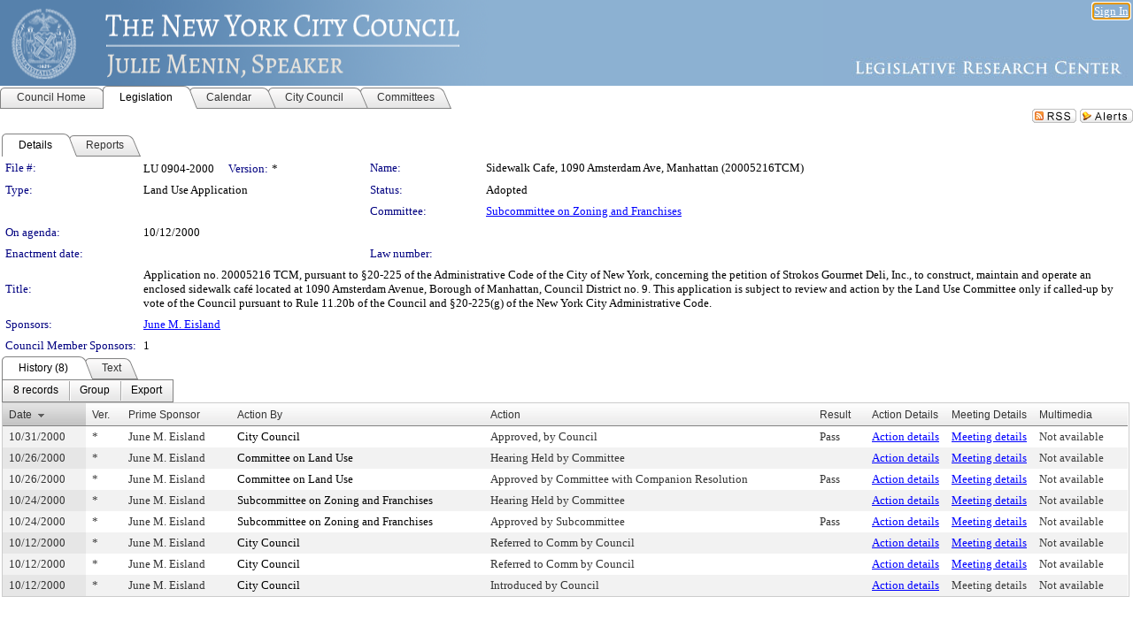

--- FILE ---
content_type: text/html; charset=utf-8
request_url: https://legistar.council.nyc.gov/LegislationDetail.aspx?ID=435030&GUID=DCC422A4-F675-48B6-AD80-ABD7CF9CA846&Options=&Search=
body_size: 61056
content:

<!DOCTYPE html PUBLIC "-//W3C//DTD XHTML 1.0 Transitional//EN" "http://www.w3.org/TR/xhtml1/DTD/xhtml1-transitional.dtd">
<html xmlns="http://www.w3.org/1999/xhtml" lang="en">
<head id="ctl00_Head1"><title>
	The New York City Council - File #: LU 0904-2000
</title><link href="CalendarControl.css" rel="stylesheet" type="text/css" /><link href="Skins/Tacoma/TabStrip.Tacoma.css" rel="Stylesheet" type="text/css" /><link href="Skins/Tacoma/AccessibilityCommons.css" rel="Stylesheet" type="text/css" />
    <script type="text/JavaScript" src="AccessibilityFocusManagement.js"></script>


    <style>
        .skip-to-content {
            position: absolute;
            color: #0443B0;
            padding: 10px;
            z-index: 100;
            text-decoration: none;
            font-family: "Segoe UI", Arial, Helvetica, sans-serif;
            font-size: 14px;
            margin-top: -71px;
            display: none;
            top: -50px;
            transition: opacity 0.3s ease-in-out, margin-top 0.3s ease-in-out;
        }

        .skip-to-content:focus {
            opacity: 1; 
            margin-top: 0;
            display: block;
            margin-top: 4px;
            width: 150px;
            top: -2px;
            left: 4px;
            position: relative;
        }
    </style>

    <script>
        document.addEventListener('DOMContentLoaded', function() {
            var skipLink = document.querySelector('.skip-to-content');
            document.addEventListener('keydown', function(e) {
                if (e.key === 'Tab') {
                    skipLink.style.display = 'block';
                }
            });
        });
    </script>
    <script>
        function focusMainContent() {
            var mainContent = document.getElementById('mainContent');
            if (mainContent) {
                mainContent.setAttribute('tabindex', '-1');
                mainContent.focus();
            }
        }
    </script>

    <script type="text/javascript" src="./Scripts/jquery-3.6.4.min.js"></script>
    <script type="text/javascript" src="CalendarControl.js" language="javascript"></script>
    <script type="text/javascript">
        var addthis_config = {
            ui_cobrand: "powered by Legistar",
            ui_header_color: "#660000",
            ui_header_background: "#f7eecd",
            ui_508_compliant: true,
            data_track_clickback: true
        }
    </script>
    <script type="text/javascript" src="https://s7.addthis.com/js/300/addthis_widget.js#username=legistarinsite" async="async"></script>
    <script type="text/javascript">
        window.name = "MasterWindow";
        var first = true;
        var first2 = true;
        function OpenTelerikWindow(url) {
            var w = radopen(url, 'RadWindow1');
            w.add_pageLoad(function () {
                focusRadWindow(w);
            });

            if (first) {
                //w.togglePin(); 
                first = false;
            }
        }
        function OpenTelerikWindow2(url) {
            var w = radopen(url, 'RadWindow2')
            if (first2) {
                //w.togglePin(); 
                first2 = false;
            }
        }
    </script>
    <!-- Google tag (gtag.js) -->
    <script async src="https://www.googletagmanager.com/gtag/js?id=G-TTMGN2RHVZ"></script>
    <script>
        window.dataLayer = window.dataLayer || [];
        function gtag() { dataLayer.push(arguments); }
        gtag('js', new Date());

        gtag('config', 'G-TTMGN2RHVZ');
    </script>
    <meta name="author" content="Granicus, Inc." />
    <link href="Skins/Tacoma/Scheduler.Tacoma.css" rel="Stylesheet" type="text/css" />
    <link href="Skins/Tacoma/TabStrip.Tacoma.css" rel="Stylesheet" type="text/css" />
    <link href="Skins/Tacoma/Grid.Tacoma.css" rel="Stylesheet" type="text/css" />
    <link href="Skins/Tacoma/Calendar.Tacoma.css" rel="Stylesheet" type="text/css" />
    <link href="Skins/Tacoma/Menu.Tacoma.css" rel="Stylesheet" type="text/css" />
    <link href="Skins/Tacoma/General.Tacoma.css" rel="Stylesheet" type="text/css" />
    <script type="text/JavaScript" src="GridFilter.js"></script> 
 <meta name="format-detection" content="telephone=no" /><meta name="description" content="Title: Application no. 20005216 TCM, pursuant to §20-225 of the Administrative Code of the City of New York, concerning the petition of Strokos Gourmet Deli, Inc., to construct, maintain and operate an enclosed sidewalk café located at 1090 Amsterdam Avenue, Borough of Manhattan, Council District no. 9.  This application is subject to review and action by the Land Use Committee only if called-up by vote of the Council pursuant to Rule 11.20b of the Council and §20-225(g) of the New York City Administrative Code." /><link href="Feed.ashx?M=LD&amp;ID=435030&amp;GUID=DCC422A4-F675-48B6-AD80-ABD7CF9CA846" rel="alternate" type="application/rss+xml" title="The New York City Council - File: LU 0904-2000" /><link href="/WebResource.axd?d=HkmiNSkKJcp9zYO7iQ4LQenL3JpSZe2UGKB_Pk4r5YQRuZzPsLMsZzwrSvy9lruIl5GkgwLvHWu67vwJMwKSFxUTlVdL05GtcnLDPfablFs-ZjDTV4SRhTyPSYW1NSg5lG_yG93x297US-_TNEi91A2&amp;t=639011840852826697" type="text/css" rel="stylesheet" class="Telerik_stylesheet" /><link href="/WebResource.axd?d=uMHMJgpmGPen0kzqrN8LWYpZovkUM17mZ-jnfMO1-mIpfJ3Mr86M6T5OMXNr2U0Pk9W3KFcYt5svpDY2wx41YtI055hyXPIDrtrd24Kg09JMsO8GiraCk1bp2kCwGMqpZqezdMXXuW0xEV6n7QuSEOHmuyo6kgwFzlOpXFFZ29M1&amp;t=639011840852826697" type="text/css" rel="stylesheet" class="Telerik_stylesheet" /><link href="/WebResource.axd?d=urCACUaUZeT6oPoIZXShbnlgytxq3wMs7tMUnmP4aoFvw0sx5OWFviaAe2ZbWlhhQMX8Mi0FTDYCb8Y-WNvbuSFn44BI8cOyIzL5cbvgqlL7S5R5XTCNn8Q3MetXqXHM0&amp;t=639011840852826697" type="text/css" rel="stylesheet" class="Telerik_stylesheet" /><link href="/WebResource.axd?d=QKX1AO1vX8ebWKfbb4eOTKZ7XgDBItWqLqM672Ig3qQ3HhlG_I-hz_SrjdyOSSXr635e3yq9ulHFcK2kM9nd4YaoR3EZIdjDueENN-Tv2S715C9DxrcbNBHvWPj-Uh8x0&amp;t=639011840852826697" type="text/css" rel="stylesheet" class="Telerik_stylesheet" /><link href="/WebResource.axd?d=VTwVlk6LPBUQNnEgvORazChEHtncoK7FwkRZQJcbGr2BVqdGj-iMW8n84CsnH6sQIOMorYFprF7_7AGvMwNv4z3tzIzceC4LR6sIHT6HRi6eIJjhdKwZEvy_5yWg5u7LkNe9t3Ja19e1HCM9RMXxDcgFCvouxputivbLJtwdIiw1&amp;t=639011840856310927" type="text/css" rel="stylesheet" class="Telerik_stylesheet" /><link href="/WebResource.axd?d=lsHxUYuoKn-ifTgGVgyNZf3eZVw2bqdnrrfBJ8SSWF0J6XTAyGsj2XcoukzmozU2bdmLMxJ7YwvzKl3RXRh794KwnXvNcPwTMFgJz1q2H-NkU9XddzMi2rc7GFYRGxglrSKxgkmfnuvKqK1tihnG7Q2&amp;t=639011840852826697" type="text/css" rel="stylesheet" class="Telerik_stylesheet" /><link href="/WebResource.axd?d=vsKpXOsoEwDUfVug9KOqSmMo0ZYmPmZq9pNuuInW9K8LhCVDiGx-4gStdZMuqyTrdQnKi2y2KGw-JDYkasLPmGPVTN_zZ42kaVpGhkB2gwWbSGRzM94ksIhHXxPA1yg_0&amp;t=639011840852826697" type="text/css" rel="stylesheet" class="Telerik_stylesheet" /><link href="/WebResource.axd?d=gGPJcKA2egeNvbDi_oMTrZQzMPZHhEQ0hmhbdFcuHMCg1mLBd2_O72dBkCkDfQ_FtyfPokWEk71-f0biNDBijcKF2cbjGOFkLqzBLNnzrv7MZm8BQmoKzeN6l0sbKF2FwrVKqiAYBc-g20wgLAmF3Q2&amp;t=639011840852826697" type="text/css" rel="stylesheet" class="Telerik_stylesheet" /><link href="/WebResource.axd?d=Nhf6TpUj19KZ9rhEj2xtdQWB1AE9x3dfjERCbojyAxXP6CcFUcpIuRIjIS_IzCgwDtzHlcE6eqDW_UkCZmMuD4x586LEbaG9IrmDoMtO4sXgHE8h6D9e_UqLYjifNbvG0&amp;t=639011840852826697" type="text/css" rel="stylesheet" class="Telerik_stylesheet" /><link href="/WebResource.axd?d=7RkMGAtaEIp2mKcOqdFCIpTlALKrRqMWBcpUfEVqZDRAcTON93eeg1VWMn9vjLDHerUGnVdJKMZP8zv8YJhqkfjFeF3AJkEqmbxWwem3_RafwQTUXWmkdAR-pgkwzOwyHrBav9bQkHGzPkQG7ZRd_Q2&amp;t=639011840852826697" type="text/css" rel="stylesheet" class="Telerik_stylesheet" /></head>
<body id="ctl00_body1" style="margin: 0px; border: 0px;">
    <div id="globalTooltip" class="custom-tooltip"></div>
    <a href="#mainContent" class="skip-to-content" onclick="focusMainContent()">Skip to main content</a>
    <form name="aspnetForm" method="post" action="./LegislationDetail.aspx?ID=435030&amp;GUID=DCC422A4-F675-48B6-AD80-ABD7CF9CA846&amp;Options=&amp;Search=" id="aspnetForm" style="direction:ltr;">
<div>
<input type="hidden" name="ctl00_RadScriptManager1_TSM" id="ctl00_RadScriptManager1_TSM" value="" />
<input type="hidden" name="__EVENTTARGET" id="__EVENTTARGET" value="" />
<input type="hidden" name="__EVENTARGUMENT" id="__EVENTARGUMENT" value="" />
<input type="hidden" name="__VIEWSTATE" id="__VIEWSTATE" value="hueBnA6julaAHwOkZac6VojRld09iaTdd6VXb+/lWcZvewi1T0l4UynsCi1CTKaj3UOJHJvnnI6kdr3jS29bmLKwnX6R3D/YGcs+GhhDiTaimTcvzimcdWazysFuCcFEI+13R2lnXrkucWFYEHTEdHWfovUB8sqOFxglTklFaCJAdtuII4nfNyBjPj99SmiArsl30hszbAEcU2XE2AKlLP4qNPpDa1wlwsb8F6tt2NCDaKDKSXmQN+27cQymr2+Fsz1nNVluJAFs/bSXBUCuDccz9WxYa6XVeOV4ZDlj1ZiHm0DDrGyiS6Vx9i1PdheHhRBbR8IWv5VZMVrMVAXgrkXQrX3eEaL0rT2B7slTntN9fLGSt34QWxqn6n4EzFkIcAHU89mJLcDNNuRp4Em2vnd3VsZF9pbeT3U7UkL9tGXTFMAV9b8jlPeB2qhoNYu8hVbMbj8tHPnahEB/DvR9vWgNGtG4AVo1c/kvjLmwCreT7X+12alKLzkriaa0wCQDUyxx4Q3LouIjnF9qnhRIAOQWjmSE6dBBUt86pFcsWi+HL7UVirR95GRn9YtzpSDwJSeG1rMW/QkYeFctnId6XUGXyPpm4y+f4h/iVCWfLZgZEl9u9RbTGz1BkBRCxLb5eDI4OHwO/cVh2OLBRog7n/p8CdIlYI6jspJeMIkMVMyh3FU0+mOGEWadcB7ObodHPdRmJpfRKqI6Xg032aUnm986AsqwH1BAMkzJuMfu+lp/ht4SZ11+9ouPJhLYH62azRgOiLqEwCccmV4hcgCK6QXQJdvadgSf3tbZNQt6NFxvlduH9C/les13NVsnOKSICKsHmLSl7p1NjlhEdb2NFRIZxgceHd6PrFvkUyTlBZb6c5hBMQv9JJIHHwXB3kk7E4AWJI7Vhijh244U/[base64]/YFkdCcOVSTmj+9lQ2DbZc+dTalOLPanzXroYx1K79o6XdEBaXMqfLFK4Zl3QEYgkkdFhXAlLQPh1Uz8Cozak0oV+7zEfN3SJD8H7LbS1ZGxgUwbKeUhKawfk42pEuD0gx1bodPy+KuEiPNG8cW/s69l1Px5UHxl7ttVnxLNC+NXEdP4M9lpQEOTf7oiITuaisV7p5bkKxIjGL4V7IREeolCuO8+GASxyK4uofUUnC/HPNGz+4eZEobYHZzlJ8aAdLa//TVSxxeIZsHp+xSaKxAqqeMFgQsF9sZkctn1DE9dRCvZny8J14xQ2YqGYYE5rtwkBgMbjuVQEPO6okVs/UT2bNqHp4kNaYM8KldTx+ObEHda+19KxzkC1lpf4ldyV1xykO443BoKOoQA0Thq4HF7nu8nS7Rcz4wE5+2tqZjYjH9oAbdb0n6LtjI2HC/bQqy1exi1wlTd+UzEVsjOkcxz4gOIjwUggLeHRC1YhwNdDkrqT5YGk85s9uhXhfUi2Ar4P3IExgLUhqJzeHGg8QGLauev7fAiyIlKfP+3cX3uA6RO1yPHPU4/yICaZZo/ZK8ne2CwIdt8NtD6y9m9hFFRodSAa2no2CTHdoEfdksRVRQGmjR7j6Nmeq7Zdl21q3hgCMYQd0RHFcnnlqigFNoHN2hYO+jn43PBeP32Lt8Sh2Gv61SZeDFwJGgec/rW7CiA4Cbd876D4tXXJ5LJq7D4coTlsu20g7/thSSlX6ksTPrPCe7bGUKPQksQ+46AT/isVUSlhYCNEgs2CHNpN2dD8+caavfEOYnpYGu/P0CLrV4Msuno15NAwsIAZ5qgKvUxhGufjdm/F2DjGTS2P/LFpfHZ8XR1/i7jHpQg7RudpUyzNz/UjOeI2uUab4P+1bQvBhXIxDdjmD1Lbw2PqnCnihJGD4+AFwjeQMwMLGRocYuCM9EFkl0ZzN5nOLeEhYUeo36hMB10mPJNy/GDXEgddLLNFV0+NyspaqIsiEB820icYJ0AACH+/t9mredYagj/fbohNFWNtvHPziqZBLyzZhui7i835IFjCVcc550Da72iJS3i0EN9bTVuXBDz+xDW1GSStd9oAaZhY5x9buk0T3o1B3RdcSojkT6oG33xrehtYKFZqojki2otLQGy7vY8XuvK8xd0Ep8WqPTq/QJeGZgtYETFBQDTxyaoriv48QP0u/eDZ5YHWVkDYtU1IynHfNuqcWcyz3aMNBTzefdwQ42ZbGLNIqsfeLHQeBk5creAeqwipUXdYa+Ff+sdJDgcLrgP4GA76lDMNLnPpyEQu0Vo5hKgy4ikFrxn4c9fpabCHLQLd6IE6arq/zQMyVdtpCswg40M7FbSLAWThgOLt+rS/4O7CvTyEeJ7ABTrajVRscWwKiu97FBoofPTx6ooc9sL0sxzlp0VYaDlQGaZ/sLY5swLUGoOGPwBNno3o5uThKlbPrgH6AiyoWAZtroO2uuvq11p4tFzCw/YFF72/1rWOXyam+d0y4edfCcj977sGdl6UFBR3BGzmTt2n+dhBtELAnNDuV7bU8akn5gBNN0g7XVsZOzWFTOAy/i0MyTAzi+ur3VSslM/omyKaA3viTLZ34UCOGLQFI3yOINHfCiGJ+9qJmMNkKB2p0eonHUChLjqUmNGSOhRlK6TY1oG96NVrW2JZATGoj4iKa9FHnqeXhXwyCDlYQHa9mkWhvvzKvRcHDs1I1PU8ME6t03DFR8N7VcZOom5iUIkbTVWRxew3cgyfyQBFr6ln/z8Jx2xndaZ4HOWZ3F03EJVI6U4IVoOZ2DM3L565wPRfuc4KBfyUdHAzvrE/pts+h8i66JrjVfPaqDx5pdvczICA7+hqEV0Umg9eCy0T9zHABnQOXfYtru76Sa7p6cuxOIR3PSSQIpp+twQh3HbgDqZTtvLRugzBC7OKq9E64QMIq+kqammmoTIJDviRFKQ63nVMOq8IARzXSPVXxWXy6yfgRj/CLEkx2xzJvkpk1FWNBm04nxpnxHKNdwKNIkmVNt0C7l9vRZ0PTgSYknDIWTNPmvSBnBWdVAbZPlPzsvmyxQkL2rQji/u6yLXh7HYVtTbMpSrVZpaN6h2PM/zLubd8bfjwUZyqaPAeaZVHi9RphF0qa2Yd3Dqt9IdJWj87yU4dqmF9Q3IcEH2Lfon/AQa34KEfpU10RNn2sN4JVd+26wPadqQu8a9KdRy9gLglqo03gnGu80TdSoo1PiTrzzCWPKQKLJNR7kGe2cKhVWWHyQXTUM7CgaBzGnZ0SWnMMr15JXIGNVUwtjbTQq8W4o2BdzCD5kjURNo57NMeP8MhlYMP8wGKRe5oJGBdVlzMuPX4H15OO/bfySGvJpDonwiox0JEEgptWpLUlHWH4mZaRJ5tKdKj4acu/iKkj9KZOntFMPj2B6rv/Suc9iZj5r6MTemMxKbm68SelbBA2H6XksGNtlJS3uHwosCaDT9zoCIVwwYEhrEPo2TKVjyi3LoQ58S2P3gbRApPOObqjFSsUvuQc+fENYUIO0+vtITFr5EHbm4+dUujihPdFhWOR3iubY/JiMKV/ta4aYpu3FrglRNBz2yq6tGOBxTCIsDmv69ktJu7kDXf5kbnxYm4ScYZrxWDa/qmU5pe/[base64]/kPGn+xOBniUGYOqcjrMQbpV1gHx8lxIfNkS3gMjWrsZ7lVbbVjjxKP5xf2M2+/2XY/S50fYVs41IzdPjRAoSN2HiTbBlxmYyck9TcSfDziZzG1znN5xiX4LrdQmW1qrybYptzn0789KRIriDTvNxMkIB5gKZwu8NTnffskmGwcMmoR0KJfljbY/IN2fpeWiTN4YlKIosHCASDntB/Q0MEGejzgEgsKcXaCILZ5ABpTZCmfrxN4VMvl+QP/Xy5c6182VJ/tz3/7+n1vnP2yKPV91LZEOucDvSPS3zTSyCdJ/tvRR9AdqFkgG71pE3+L+rWY5jUpJcSJwJG4b/dYgqK/[base64]/qsbzxy+WtoIL18VcC0qkW3ZGFsr8V9LHJghG3JO3Itk8MIlnngTGqaN9QBo4JOhtUEcmsMj7Rsbzb60fFwJOq1J6YBnXO5m1qAJ5UO9MH/[base64]/mp6lyi4Ev9C1rzjGazeuZELOXZmWvlVzjBo5UJVPEOozTms4xg7ebCH8LW9g1kl5PUyK/29RhCoe8bRDta4CHoOnousbdlB6l2KI6YpaLWThdFSfB/+L+4LfZdRYBFT79SbT91hr/4uAOlJQNTzwcq5YC9Iy9dd7T2mjWab6OWrmnBMB6qIPlgYqtJM+6mSRbpSYZOzWgN0E6RFMT5LkvJdwHgcZytZmwExiw+T8AWpRiq9ZLdh71b/yOR3xZkdpRFkEQlpTr2r1aa0kZmbUVKi+YXTTtvzejh9vUlCkhIGtjceFgsKiM/SzqQuwOfZ3UOFXarc9XtWrUrb+1+SvSwU2xbzIOcqw9BEJRkf99j/H2f8bPouv2miXUncEBInDN3BFjVg5An/8FbRaZ0GmG0QtPIO2GmJcBzukkvh+Sgr2FExupzm6Xm8SuCjVedBwaFncG9Sb2OU/iL+j+noABFcjXxvWBVnUspQ8Hi5jlwlNZoexiTASWUD+8wgMqrEUIkxCC9G9MMveJxI7F03jwtUOvtDyckntNzNGN/A2V1zTYpQeIELZD6r/LYlzVu2GUcECQzXZQD8u/E05xnU4WMom5w1/GgdRNV4xOB0+fq7WNuZJBVoOeP/eweBduFp9ugRCYofipn00PbIjnGy8XaxCtrUWchtP295i8VsXbOK4Cy1Ew37NSWirDZqbpzxv6vn7ju+4QGFg+Pmv5o7L4aizp0zdMvZGA1TsiOF9puWsz2ntpmlk/tDrg3SXgavaPTaLXrE0ZsJni50OQQIuUWXv/1IzppFcdSNMUkpjo8DSln8SIjr7E8iziWvA/[base64]/VZ87MDvfFjD8bs1xALqQpfCfXDgcCaeytcZ/gq7OhGXtmjbFZ841I4go7zwd/u7v14tCn1Rs1BT/D1KwoBHb7UJqgyXtCJmZ0Qx1rD8EGCiVGErY3CjAsNdBPNWsj2g79iCz/YbURY5nsMGUTN7Y7COljUYX+sBj1DX2tOfGQjt0LVlJ5lvogMYqwpkGmErg9hUzpff6nfg3ApRpY+Wj0yscR33SaGkaEIorlgTXn/bR8V9P8Ekpjsq7AN0VH+KNWKZodi/m/KeW+uGvHUGIC2fC2MRYShMVZzixD3Hcsz8lMBT6y7la7gLgbYX1wRV8D4CP3DjV/XVSpBDwOxAeazmAU59W1yXdBEST9NOR3b6Gh8xCT41WVDy+L5W3SpUOiXgwy4DoEY6t+5es0n9krfqlp6Ld4K5fTe1zmiXvDk7gDftdunOWNBiOZoH+uNFjbmxhAX3wFZoF9VdnLzCwNodoPMxqcJOP/J0r9wmsjVl56WnbI0NqHeYD7IdjQ8q/uo05yav9fw8x8Bay5EOp9fdTKjqfQJ8nZz98Gxwx/56Jmdz/VW3mFBlkARjUsQPh9AvxqzB9AOL3fiHY6p9P0gNlsMHjjxg2kroDff1DGzaksp6SdopXbKTIKfDHBpemqUVRlj/RQn9FcpFw4AStUpIEzmBOCTioc570UNCuDDxFZ9dIwTChHWOJ9sLqBhr2/mbyz07JlP2A/l7hkghzA5YdcAORzoCtKA1C3vUdDrRdU59anUcfI2Ya2rTp7l/4Q/fT256wMRZAeMwmrrd1QrWIyIaTnfzT3raRsvRTqzwk8EwRzJaxdfkDOdTw3HdbKfgAl0HOJFTXAayQOFCEgeP1KFFzTVVupZy5m/uih5R3+hbCxn6+q89zdNMqS1LKJkM+JuiGinpneoPh6JrN0YEkD8MAJd8uyb7jjY2s9gwY2WkhBpaNkpNV5mgsixJ3vD9j6rOgKD/Ti2bshz9/kNtMa64R2ZM9rMcIZGHzLhzKgedJFJS7IRxuwg3LbVQW6ZbkY65hDEnHsE1iMKuFBKALv2JW8CgFfm/chRu6szjLCC+cyquWkliGyGYGp1G6384z+L6rSgEvJAjyaaqO54D699yGRQLoYZ8udXDBijchAXpL/kF8UrfIwArjR5eUIM3oGHgH+wcFmnqbIBHPn9m53EA7omPt8wku9A7zdMqFY+fLULb+nzY9OIxb/JNqIgkUybv5xGhh5iSfiiu5onEiKn8JNIQz000F+rUc1+zPx3KlIXXL2dGRTaPeXNU/aRP+T/C1sKgR9eHFQnfJMODdqgjDHmKQaMs7qztBRTBJHzv0zLTc3OO5jOgnLOoCrPN9YR9ZgCRq6tQld746eNGC3BT1gzHIAb5lLx8KBdzJNeooEBao/27I0kULGDM2JbK/yTL4nMJNIqRTXxR83VNlwwklHNd8aYGBCjhEAhbqGe9Q0Mqsco2oTiVMnwTTFwkl3eGtAp7J94+UmOLZ4iu4NAR1M7PE78DEp5+uxVs3EMDtAMe9FKKwDOaJvFl/LAEgKCWUl6td3zg95T9ZbAfZb2R3BmIbAN7Vp6s3CnDpgCAFxONznMs32UTvxjccYsYd5Q6d32GAKSxPlqknpIEdtoKdf9kPdNjcdg+NxhnEjvxzbKigEgSpwputf9ZuqeftMpcJCs/oysT64ijQLNa+TdcgJVmBNgGg4g+tqIGfagSZKqEnizbNLhwrzexcSE679S9ajbMdLcKK6gjULPyd6tdzsCArxo0nzIllhs3j3S8WHl7ZqhIXnLvQezmf721/J3xZl6Ose9CpjvqtLXXHyO/GUPt6Lj7gxuJ8V0UqftblvLqxOPiUV1XUKpfV7J0oSRSpnCRf+aFskedEXpgXDMiwT8Ks4N2TQpgRt6jj5yg2LTNPswelxFV0ebDtxow3/KWQz2rwaiq+EcJKoDApK0H3wGFpH6wbCKztXPTMwoD4kC8nWgNQSIxmk3Z1aYDXlH2UQRBa/qyexWXPjyh1ruLl7THNiZmR3YaJEmAtemFW8wW1BnVIMoFkCN0yvXj2xgFGqQXjw7pgmLLFCdnqEMRqj/ZIFo166nvu+2dd55oOD5K33wYdOvrLYRlAvIX+SEvWwbblEwnouikRa0D+N7v6L5pF/wKZie205ORmTKhQiuDiv9ZM77ByQWz1S6+GZOYZOf6LQ5jEIosgWZrhs4aaLW9GkmNralqNX058U/XWfftMjAXHEz1Dn0rS0Inw9T2iV/VuiMt5z8/MhN3RIoXmnKDEveClFgzY54COcpELbuy8E6fcfTNlF/rHtJkFWPENhrtzLYVLcj4ouRau0uhbOm2DK9YVBZjaCkae3cdSlwAwHwf8qM6vSK6Jl2kQPYPVf9FwTttRdjopWR/dMxGNF6O+xjbF0eg2QLzK599eYZ3/QsjvDZjYwjKJKXpbuNg/O532J9s9GKoaW/lVJDfmLmWxgxrp+//PnSz0kYrFbeDjVTAtkvgLrT5CIiFJ58h5lPsy2ST4mgebddaWqhG90an84SVHYv7Dh7qnswnUpLDA5niC1qjc4V5aEutiOBU//jj1dt/Dq3/MdS939qz+FVCCnkL0uy2sVKxJK8sPcIMDqM44gxJRS4OXwWkNp+g0IT912FY7uHQUdfISBBvpmO69j4iL+duI/kjV4OiRqhX1vrhkxrzT4Ut1nUuOvUyxxUSqZxLEkNsrRz+05t8HWf4w2EA6TyvWX5dHycsdzhrm4wd+yOc6EExCDYP4oIdsyzHtVHhTagDI+nMVLOjVmCPt1fdP6Zg+ensQtvPIbwxP4yWe5bJc9/YqMI24XnAM19DEwz1wYE0ltg2p7BnpGba6l5Ka7rXiNY4At9a2kE0Sd1eLkweupR/4d4jr4r+f0KpUKtgO1uA0YWsbZ+cdWuTavyx2fSoXbXdoWq6ROhZi6R8wcuLkFD3GFJTZeUouDRLIpeeYNFH15aYc6163xwweP4toV2ADY/W/zBTCTe7YzB+nJQH9bnSfDc28CHettbhef+Da4xjtdAOUjWyXsUFQLG4WJG9RoJPSp+Q6hH2V5KOsfOB4hyq62gguMpRMOQkSejy2ViiE16Mqo7uXH26m1Wln0bIPAgxfyszN1zhi3gRV0Jw0bhyrswFhVlEviYKBktfc3JWLRSkdYaLq1kWm3S/fdUgInIl/HtQJhHS7asnUQkD+7DDkkPRX4K/Nz4IiiiRobid1vGUHXYI9q19ErJ12vCb0XRb5q38nt4pojRBKGAskuj/Nzfd0fHMtCosahXJ4o7CPuwMjU6Ge6204HTiI/SI8GeV8+S48BT13WegvFIjw1x9UVl8Nmqb0305iEABJA7bpwLQsJm65HWLN7i3rYaps5v4XEkqowJAiFpBKnpV6EC6/vPKLYyGBShIOEBgNBQAOjlJ4E+6D9qR0SaVCQ218+onWStk9svBRH+QMuvLsWOfM9zoxz2YY8sRWDojcg7WWXy+66ILtFDmtj93w5yohFyQwjTo3i5ABKQv05Ll0wUSEakDHohi1J/0VCQB0A4D181cQQsXl+l32DyYemSEpCT1CLuoo4YVOXVFRrAJQYY0cVJbzLbFVb2iPuA8SlwcDfNkQft9K0lBN73xM8bVcRXekF7tuXMM9LJoZNkH8iL2zFiyBE9T0Nb4RK67H1oSmy5Vt34BkVrIQ13A8iiGXQrTjoypAXXJaGT8WFSqmh7qXk5ox3VBUI3xpkXI/pF8YmoeRjJL4TZbD8tDpGHcNKZAmMVPWO765uK4FBPPsAYjXMtTqvdwP8j5eENWoYuKIMwSAuOY/35eJmPFAY4tl+PjxSCqWDQtQvkRnab6ZYv5wTmT6psRs6AJ1cBiitFV1XcR3+rdkZ/EqDkTOhw2cB38IUUnenQSc/JMyk6HbvGd385fJBwk+/HpqDLkqFJGumlJcTvgyI3VEny57QRSKqrRc+w8uRTDMhANOIF7PoJPQjbtSdpVr4sz/fq7c0vPtn1mQWw9jLKYH3qLixWGKyNhXC5OHm/qPCqIEaLVy4Z/s8Mc6xNpJGsQInzPGNZ7mop9ZvGMjCrOqeWLpyqE3vOxg0M1qnPdgqmcLTYoPeUWxodHkH/fWEVzb8V/NmzbcSFtY+/C7QXa282PSqXTN/7zs8qy0ljG612wKw44ezB1goW+BUCMP15XJQJzc2k+RvDbGoEVOcj3jjWc7hxCa9S+TPdHVa8L6Det8LOADajM26ZWpdT+sA2G4yN2q/oQZqKzB1LhhktJaugDIHu+NZR9ofNzUzV+wXPLc4DhdXhtKS9XkA023WqKZUMw2LvzVEo5cANZvUEynHrGHeVtFeuC7Xi3NcwvrPSc2hzXZjYZdA2gHd2/8t3O88Jwdmkjvjk6yZYyxXL0APrqz5xciONE/[base64]/YqHFfip0oD6f5m/SjpotVXHenRJDNjW3NOo7SrJomAOyfCthhU1++h3PaKqr7TYgnA3r9Kf4c7U6ufk1JaQ87y0U87vWoyiqo0H8lLQ3B19maJQcK10QxYfi1eZSvk51fEHyQze03MJh9Z8i8nfhYb6WCgXSKP1zIzPeIycNr4U/+fwXGtO46ifW8QhQTJpaH5W0jtyqEab86yKirxPcX6rFL7fM3CqS98VoiRGHw0GR8Q7f3lKdxaETA+oq7zQu7HQ3Wn6iAzQAy/EAlTomaD3lpxhyNkHMxmHjuHL0FWfJZ8TDdmCKnPwBIdjNOZSZTQKXMGG6htzeeWOKncBfipfEDO/B70qph0AXRg09G2aX/wIhUcPOl5NjisSADMKVPCsb8aoaYyuKD8nxJbCJH4fA1znsd0OfvcSJdufuSb+X5E7PYXkdEZzkFl5I6ratEOff0iqbgeDCozmxFd0ayBXTVMiM7N50/QlmzqO0PY4mO+BrfE18LxysPUp2jnQpxZf618m8xrP1X4O40fKXmsTBh2n7mhBsEqVEkJEqOAgPsq4fcy7SJKYTy2H6mj8pLMjOkyBU5daLd6GQ2pIEeTCL54afO+HDllRwdoqRMDp2/bJD03xos6zcoH/[base64]/fcXtStDMsZOGvW2Kg1Lz3PSvA92nHP03J4B5aPwznJcEe4JIFQqUV379nt3mU1zdxT9vYNVXkOeqnFFvuVI/dRrl6nt4q+qGAqlpj8tCxNwFZmdQDNPAvI5lBFsQvtHesqqnO8LKByGCC3A5hdvoA3ehPCeffHI5Nf9r0DUSTeSB/c/2NmETrYUcibOWmV71NxhX2NMR6iUNNwL5s2acXNtaAOkYVPAvBu0nK3pWOU4wb+2pkdp0qn3nIi7rOS6BlVi7Z+clVzoP+azIYSuVbbgcpi1A4cDTCeGKWlaU0zPI6NLD9tfagCjBlcGm0affOg4VtJGjpIGfqAXIzaVAUOojsL4Yw/7BglGE60uJ5sM1Gdez05KG5gly8uCor7HTiVztRV2u3twQ0mRk2C0y2WpCuRo4N8C6OTuyDqMswikJpfFvlGCaZAEbQKvilUgJpQLZAV5hiuieVEhUOWkoRQSNNwCAOGo7/d/lIfPXdg8DaD5yZg7VJlUrjw/8IJj57jdQH2nrRJt1rV+buc812w3FycutOtNc4XT5Q7SG3aJ5Fvd9msLCGPdCdamaGCaaUbaKu1qoa0/ST6/9ZQXcnQY/[base64]/zU6WJimBkvEYGY1o+lH9hFtP/SlLTGVXPErsrMSmFXoZX2blKd4/42MH7gGuAo4s8ShHcdNbfYGm/To8GK2Im3p8NHe0R0uDuoaG4S/[base64]/UfQVY+/mb33nTLVsvpkjXOvb39J8gZC/[base64]/82nVqjvRMMcnoTZfaMFYLWP/LWSlW1J8HKByJaqg67Vkc2pLD5mUhlvSB4O/GNxpsfwFn+2W9T6qR0gwGR9Y/FtVOCTB0blIaTWLHZEzITG5zpk6DRydC/Radmn8/5DuL8KKbaY9hKd3g6aIf7MX9S2UMNi92oJMr9SkMXvLORIJDCslL7uAclxGaBFBw8KglRtzB1FpXz3Q4foQBylBWSeFy+GPoMKlNOycbNZTI8EMj1OY8rN+VVI4xF5sYSFJJkO1gXnaU6MGYC0ryc32fTyuWkimjhEFuajdHw/s/0tzpQ/qNjt2wImZe4w0Qji+uTKu9Gt4EbsHQgOPvMJ82/+Vidx67Zq2GBKr8IluR6wQSZ5ZSeTMmEhuAb2GZZb5o8+6fZrE3gSzMF7yC0K4k72LocQSeA8wR+9UAZCxU5UmO6IppBe5vzWBs6rj2KEeJv0mx+HitUwaUcDWPoi3hkh6eL0ci8263HG/MaetPJ3CSEQ3loJz/VqZEKwLHbJo7LLCpaNm4r0Q6bmPvnpfNKcnNiu6bsqTD5H+WFNLOX74wxJsOdk2GlTkk9HAqyBqd9w8kaxunKhL4g/CYqWFZzWEpHophsKopAgVQ4e3vQxE/vAV16ANmOWR6yIqRyYCTE4WN+3RTLvK3S8CzzZR4QFYTCTq9AM5Tf0aLLmsm0nySNk/qpVjKpjyPgoykYa7ICXEuH6+2YNr2Nktod4RIakvAb1S4i96fCsOhlPK61b82tsocpu+33wV79S9WK/Q2QmYYpa3BZPmhRxinZuTHAzqSAiPMizExcuYG6flJy77mI7gOz+RsFNBFnQUr3usCqAUylLuN+/J+Hd5MIv9iVVjifPeeKT5aEOOGHyXNomH8yiuKT70t4RGWiZYiv8EmBrq4iRbbfYVBNgAmR05cw44Qa2N/3D4Rjrg1OMKzUUUEdB9cJPFWYeV5tlRADFt16tRPUhwRIW9iU2wXEQtbP9onoyUmYtpsuwUQWEK8mn0iZH6x138R3RfxuD+/63qaGNUmbaKk4TwWEXbRR/erjYr422WIgPfq3/N8dM7B3dANHoc2lV7ctoGNITFru6F9Dd+ybmHO6CKgFweAhtj7ZZn0WtyuKRcAH4tBW1JFW982WZelns/EUisC2esLivFfpWuOnDW/torMBfeOYvJjvUdAh5dEIaMOjxrYqn9T14LZDxm+kog7ZVn4Js1owSqHDjPeuXKTWLFd1sF3OLLIKa/kZ8YoXA6FlMlfLFhULPuo07DI/DhEVYMGlj5uSTgvkikmkFkOtCndJV8BbwHGN1GVVPZ/Zaaz1464u6VED3vLvr6TcBDXmL3rlqy4Qb0gVF1dRy9oFDRzUnV5nPagwpBhLEoZJZE9pCzIUxZ0WqdGLzF57nvD0l3AvnKV7QiAuSJ0QDZOM3Z5A1/VhvUGlouv9a6zITt6NZoC4BNp1rsUX0gPngay4OtenuanFDVj5bhTtzLSR59J6QN2o2bgAjQ05SbM47WxCoAvBkcsWU1cRw8ZQJlzMt4Qsl+3rmQXy1Nhw8bK0s+YH1aqNdL/35vg9+TfYiZRUsAUGzeFGBh+zt45/lPhin5IKGH7JD3+1ucnyYm5qksNecuQQh3eIM8Q43mOEf33fXIq+nzKeUk3cqsW1kTbm4WqHrqWtt9vrlKlM6gEKiBgudVu0aKPutctw1Wks2oc2AUGxLFB8/P24WhavC3QMiW2yj5RelKLBPS2d726bxwarcIWC/ecxNrfi3y1yP7p+IGKCBWYBo+KReIh1ixLVNeMzWIrhDHM4Tb+XLaqFixzh6tzDh4WVYe+096foqB+EHnxJY0ekEBVJnsV0L1Bk4TRNN80hkUwdIkHQFvwJsz0PXJcgmCS1WEoKLeQwMqTtGMaMHTVUoJkpnZfUTFUsecztrwI/THqQGs8VlQ+oRl8BExpi7LpCKMimmHcZnFXF/OfsG5hDWFHmWjT4cD/yCCh+Uxvo+IdQL0u4HMD4NEXH+i5XFSaR5UEdA6vmSqAe8HRB+2lAxsnImh/2rijbyhqDZioZkqZsM0G4n9PyNLJD6+U6dp409IcbiIsan0LK3m8CJZcZByJaA916hI948oDzMplJvcqXxwVbC3FpUtq+48gifLbjd8p+fSNbiAw5gRUCPmHuMkcp1IhPBBkXTf0vNxt0q9Njr4cybnJtlq1AVdRli4Yg/IAQtzfgVr2Cvr0G91qE9IGNQvSIpdJHysGYsg+HXxs168KrQM14QjFE6kbf/5kVqnjZRhgcnUeDZYAPkyhPVpNPiRZzlvD/xPYhk+5p2/0VGkoYudein4x5nDUlDUU0yuzx49cukisOTN+zcOJVV1fJeVzyXzypPBiyn4Ej/Mj7p/vPGWNposGa27ZCAwSk4yK8OPdovc/1NUsLX60sMMEm8BFDOD13gLZ5AWjIdWgvNitqroa8yDesOIvo6fuGNzqThbY+7cVZFixHOAfKnqxoddYQUiqFz0fLCseuB3sqGjxwAkzJeBbfomW1pDZGiTY69Q7yVK9k5pxGa7Ion/Ax6al1tYm7lthv/jBJ8GVufOwyPrT1FfKsdhhKFbP72f0MYeSb+LUIQy+wV98FrEmUK3Pm/8TQbr42p8CYQOr2ZgZWeefN4HTV76OPkOkyTMrl9Il3LzJV/pTncpBcwnjMO+NyKwoKyoD/Wb0caHsdPeFQMK+Nf/880Dj54XpcYgNE26DtNL4qA5qSEM66dQLllG/uAmR5f03hu+LwOM9aWCM+y9wRa/Ukb8qT/pSgZN4yrqnilPVrqYVapj5QLCN7jlFw7EAEybDbs5NG/5ekRpUa8p/N2CfFHWjLPYrQKqfcujv8IImST7oR3w2yjUtcnOE9uP9oCrkor3NS4F5zSYCYkaoqQ/uS07/66w+X5bmi08+idJaDvmVNpnsL8WpGL2Sj8zjRvId+ncKgyP11uM2GT1taFdlLr/Q9pU1EY+WGngzYdVYJ6IrVW+drl4M7Uw6VpSnsLv/ScxMfzrdK4UDtha+1eXufWNPHkks7ReLUxsI5lnLtD+/ZdswUPY4uyDeitmUDF1+f95TPg1bUAE2nVAxVyKjoDQzevxZYBh1a+k49VKo1keY888/xBFW8mwQlIe+QR63dMnBLaOkgPzbcCwzkMaZ3Em3LSFHmP2e28gxf0Jj7raR1DzHJzzlLEXpEH3MhLhi/2lQjs6QpCG86ALzzmaff04gdTS3yoLO6gs2WB3lTGOQdSVl5PfrpR80HQ+K7rdiQA6ZVoGNTxbI4/cPI5tFpBoW2cGllvW4lSgqxKTF1J363b6apEn0Kr1hTtixVt57tooJ3K5EnI01jMz7q35dEfZEINtepw4UxJCRNnnX84DW4SBCT5+79Fok10BuS68MCGXW//eMCirVN+wmilUrQpMqJbUS2RnGc1sWUzIAPP+ApHkuQHb6DUX8kyRKYmYB27cIo+am2lMcGbim4m72drfNwZcyCFn9luiCKPhehuuZpYYrra9niKqltjAe9474bltG9LTQLJiXN8BMVwkz/[base64]/st1e1JxUuPazNsGNSsahrKZjlsVZJ9hJoXnjCpJ5O3cOU2S1HGP/UlbW3WzI6mFEXBJnY82JO5kz/4Kf0lpoYXwXKydfmvfa4M2xmGLFCuNd5BXqx3Ul8B/Y67PVRfHFe8DCZBns/1O6a+YpyRbwenmplY1Vtkn2P7VnCjUHEluspuhRNFVBG5tyqn3O0g3JZEYsVh60d1uBF8bFq57PvGw4WVD/wYdj6GEVIoZwvyCq9qFqHGTbz4Mpm9lna840yo1TUM4mmjWpM/xz/ExiaZJYZwChGg6cPKJFfhcVOJbuvXGvKwnXchn42f/UtOS5h1lhqNna3JnFO72xx3HETpeFJkwsSk4L9DVavVgHKDZ8chyXcQdWVYLUQt15lQfE10iOsTsbrcP56Sb71xX8RcxXttFhYG+c+L7eiHToxB1w6m+oC9F2w0IyFxcNBegkV91lLfl0m4seeut4x+rF2MCZH6+5Xj0qeaV/JPHwtsCNSACHCKVZJnaPYdN9kFYOIjnI1lxVXkAHpsJkjrzYW9uAuq1yGuxUG9hUBrslCMLINlPQtruAyqVu7xgJ5alv/dg+jIVKrL8+UAsn5W6nHyu88SdM2Lc3h2QqSQ8lB92Hu00p6KSB5fqOzwVpPasNonMbyIWxka88Tg3pkCPNIRfNxm2pPRZCy9YMshLuL4vLLtP2yoExKV2kd3T/3zDP4+9Ye7waue5dKhULJM0wXaH3FQx3/vkUIsVDL01/[base64]/+z2n5t3RWQqjDvTqgkTPoJDJwfjXPMkgJFUsd7uv6howtzIVKHnJS7TNKVG5ItwYi7QUkguLACihtDQH8qy+JXKk+Vd2K4epwGH2HHq0bT2IU652WVTR8GHG20tUfZ1AR7Y1b/BJrHxJcyAnuIBtETPdYjKVmEfcmy7JAnAv0s+0/AFn2SJ4XGAa5oT2rlFzDzYXWLb8i+BZDWkRfkTvPhzBGMODxI5UnP03+rcuZYronRd/2xoiaxuDkry+qLNnH6Rnmhblyon2/WQFsBwICTXoGwiYpDXg5C/3hNE9z4LaHxYVj9wQoLTHHkn0EQ5j0PFKs0bmCVcBjjKDdqZQvXBqTF6uOSXS7x+DE8JGdm2BKqtVLKVCk2deZNyZxoWCvze21kyPWmx3ep926n0gCa/Hp/uQlL2LI4gcrHCm0NJ9uwTnnBjz5LKOxd6Va2toDFqrbH/ff1ZY1HvxEzZr7KW3gMLy3XVuvEeWAhXpCWspqExFdjElpU7deV8QdpKp8N6dpON0dX/N8BLxEFIknag6hr1eulyJLYTD28l4FCjEcm9l8QbnR1vLTbDSulwRWlAj6XsIqNyJTs+B7ACCg3C4FANRL8WM7olUOP3/k9FKFAbLaTly/q659nOfv7P8DSM5e2VizCjqK9Osmh2yI72l4Msf7gOPOAZPbEvbpePp9HGBKrXmjbcaVdpLpd5rgb0B3W0vHRo85m+MHBWkTky5RmA2OpYcnMLHp6QqW0fwhBKG0/nTOFsFPpQWmehmUabshJLFUTkv3wZo1UYj6MfOWZ9wQQ4P2pXZ4KEnUzJuyiKtmKfx5SY3z3MfJoKRdkTNTY/[base64]/zUve5ZTMmAftGxABSD/OQ+RtUkMbn5Ib1HwPoXTE1qjBLKh9pqZKd7LlvGtEIa3XAdPCh8UjdfwsmiwrC2Xr/fv8tsAIyhvbMqQu6M+i4M82Xi+WRCPVLIxlcFJevz9pZ61KaS0M4Be+IW5ryMC+LGaCNrxMRq8HFtbwAFJx2qAv3ZgFFr2MF3v11Hc73m+jPDrZ2mJWD710CmIW4KPHeWvSJYPmq/cN4BqAouWKjQwzraIcQZu727WEYy82A3Q/1Z7Gn6/bL75Xp2X0/m1Z52LOO9uwvnX2m7kh5tsKvY/DwPOBRqx4Ob1TG/AgeUp5sPIwcDSvvTj1UQE+Woxy0JJXZSm1R6AD35V+7CkP4/4ZmigR+FD9l8nn9uK4DCwRpAOrAsjzwsjj2YfMsq5RhRuN/LPfA3N2WBkGt1A8Jg6nSyIAd3Aoul+b1mKkmc1OllZiHCKv2SV8tuelMw7gZgRDURCqlXiY+kaSnY415z26T1nwnUfx198lzb+FYNryzPZ4gwNGjNtbkLiSz3JU6qFUyveONWdq7U6TD/aMD6cxV3wf3UbMcTUv7rmf8XcOmQo2MR0qJR5pwxcero6Q4DTVblW5VNQwUHET5OEvGA9oO1g/kW7Peg8juzgY9ZjNHRoQxzebWDj6/Eg/Nm1Bb9LfxK8Uih9F6oYsZGA1HvxZPG1rT7FlDt/[base64]/RYfx24KplzIKQW8IUaseAH0Qs3yDuNmyr2Z11/xx7EdqojQXHA0x24dySa9ddPfthaZSgBTTsl4WVjuhmWxU9w95vvy5AUqSjonu4kNxoBg1/mtQoqfBUgOmYUMvOsQGJcbv61MhrrfupHpQHgyZHNa4HyWoJmBLXvkR72et3jqWW1ESrRKgQ9AfQXaUJBDPYlvp8EaHENAaX/P0GVgio+19re5N1laQ2iBEGPPYkzmusrvK9lK3ZP1WOfpC4gds1aLTukBAsVpTJpMl62yiu0HdULhPNmmUzek7Z5y6lANXPAtK0syeLlog9/EToykR7QoRpDLuvuWe7bmW067aRjitWfvzIjnlETx2rZrFbNx45+KIkHR7wZG3LUsj+bJ4i6UcmTIG0ekwb/HxXz7jVaXvyddkc9/SK0xDbtolQl0rhSeWXKTtFIXBSLUzMtDLpl9QBOg5SQgDKl/bYTAJFTh9Tde7Bt8aK4g5hWT/flG10rMrPNGXHaUmZknXYRhxZ/won62W4k//b3ijvIoxDewUu2zn1iz6LkQtNNs54Avc7+U/K16Ep/srIN0rZ8jl6lOge2u4oDRqYhqs+Sa+A7ssStXF/L7cazQKZFRYYW1TOJnESkB4gAl3RSslcn/P4RNMVb4sAmZnUqny+e1YdOdLovQ7Q4YbzCexkGlAITREHd1ZDsIx/SbbaD1mRtJ9DS05qeZK3SXBqfrZQp1aj0jEUNu5ogkF4UvTCH8vNs2MbBm4sitYNRyYVj3bwb8UlTOTZ8+snteIMo8kRlSdpviWYqGWirsCNT7i8Jrehd0eN8KYSSWX/83lpLv4rRAVmrzpb4a1Omv4FGFMPUJRF0E1XE/8Ix4ikR4ohTvBVK2PODRuCxd8iyiC5WVex6fRHvwydMgXzEC1NbyWJXses7wvIIAAaG4lqqSPIDsh+DhDVb8xfaBidhuI8jXU7AvXL5dJ1HTTaaQHwX6J9Ad/7/EEYg874W50LC/EzErGj18BMUwqnFxzidz3KXGDgp2mMmj0grYo8zBpcB7HHykrK6S4I/+p1a0O3zhRYYrEseuR81fvPw9BgZFai1s13b/nZ6UHRXswjhwjAWPCSbW46w1PL1nPpI2pmFKhIc/[base64]/z3m+an+hbaURd66N3uZgTOd82ztAqa3QTOjV4XHcRuKgVk9L4t74HnXzKgv7ipzgozOLJqEWNWWEnEJBoZTkfdFl73C+6zdUOVaZffBCJ+nAsY8rola+r9xnH41fOucJIGv3ULsFdsTBeeu2GoqC/IMilqgWd/+19M82y2Ku/JE440TWEyPZGo7EqERrMlU6m5DI9UurCcAcfZ6/UjwEIm0OsH6WgpPt12/MODoTkMJeIawgZ6W2oRyAw/rsE42MngzxgpNlLSolBQgYzrAhjdxgXPMJWMLPbhnLEuOuxzf51Fs9hQnAdBdV6PN7Cg4ELn1dFrDf2ge3yWXaUMYprdk1sM+uZTIoqAu7QPwxm6Y2u2nAqEXtJWmZmyVAeg/pYES8igRGTOnp/m9pzRiJQvEbXy+lsiDCtFeyVqqgjF6KmBn0/AdTX36CCTpuJWonV9yGknfl0r8/qIsLOX1k/JomOsIxgkmHyWuZoeZIFSCbCKBCAaFlXKMIFsqX489oaKdATgXLWbbf8i1ozGk+px5FWwuwy5zjxoX0sE2W/QhNBqRMH8yzfsfaJs4oKFkykriYoTgeFJsgGycpT2CaZUf6EbIWtbPLXsKl7hLklkfdZ8c/JjVY+io5jcIggPNLQKGw0r3OuCcMeKQL2iO3q9bhZqYbr3z/H3A9FqaUnY0Zwc4SsOJKlysNUSBqyQGlyxbWAbvgyqPIINkN/ZxT9SYLBlphs7XCnxJAK81pDG3xjbYYBFfDsZzdSjv9xL8LxjufWxk1poUzOmDpm4ts/8V7NcLfPc5+RED6apSa24fvGY4bSDVIvfd+g4fzKZDCEuUGw6Xx8/[base64]//+tvpkHzluW+ErDCBZfDNtWXOFksAhEwXxejTTA8ra7sykj+MF7/OzVDkpIfISfEdLFcxBme5+Q/QAt9fsUJUFXpQi5BTzczMOJ28YqZusn4ehCv9TkUai9M8PgNxwcvaBi3T12mrI3CQod+QDsKnSyKGrFfQlQPEe3dtPV70ZA6/zvPMGkzoo6k6n/IYrPnRZsfBmjh21u15HlBJ22SSwQ9JwI9ZedwwddoHGiPvADEu5dFyY6kbyQcqa3pvn/kJF5jLcYMXW+p4KD9R3VzkYxXSOuYhaHA92zdJ26glUSPWEoT4X975tlKHDKT86kbC/ifaksoylyzU3TzdrDQe+XJt4PeDUPbPbnX7NAwX0oVHkvWvP0B4WhwkrwktGM2qf7Lo8mvKDCvLukL/6TUdU4D2oLX28y9mTi9gkddy/MlJFVS5IZ/NXEiHjs5tXiwkWc/WIvXgk03jbmD54LuXWQmWE/xyTE6C5AM+D0ZxP2Grs7zuBcLbG2D4/MdXCqQwbSsVlCcj2HqdDnddJq7YSRf7NJEIsJ/E5ELy1P6MYBrj3e9vchbNDWQaVbHZfvUh3Lc7BYEdXmrLKh1p/yYNjbWZ/+3HDissQwHD1ir4TcVL8HZgshHhVUpSsICTKDLAsEXgYP/IWc/jsb88Sx1V56PVVbqOG/72rg0AOlA1l8S3KiP+27+ygdwfjnL5r1a7/yZHoAPo4HV5Y8fgSIzgWvvGsxybkbTtJw7P5e60X8HrPVoU2K6Kp7JQ9LzvfyxDFolBI+rPicp68vJzQVhX/l9gEKKIwkXWE6yPb0j5PX7J+qzUFG5UvQEUq11nwYK4Uc977UhmX3/iEQldukXDSDe8PT6OojKgY9T3iJWxxlpmzC2SxdeuSAPTMH8qyy58QKHL11U3ROgC97WKsVs/BiYNhGMWw4a1dhJtZt9e7Z+/J2SpUSSOUV4WplyLIk42uwvoGM0nSDacGRi1hdDXoy+aN1WZhWzoLVuDbrlYPpO1SSC7unFgqGnnarFUJbSMry8AQ08wo2Eo7C/eMi8+CK8uGXlBZRvCU9kQOoZ+480gO3pC7rKgOnIBzuJgjVNrXMlXK3H4XKHbS+KN03Y7LBajyWCIEwmobo01AI+eIk2J/dtPjZSLEmjNpj8IvwjBEWOkIs++5fgB3X2lvjHa/o7w3tti4c583pivNBvYtrqUCLW/zm+nQATA3HddlnyUi/psbl9AR+X0qht9UZsukYZ3kWmCfvFOG7Br1NcT0/t2fCAzJpk8lql41UzSzHG8QmmQwY5zfuxDEJViawNOMKA4Gxy9C/ERz4NSH2iWtPLxiakk0pMDDsA1F27NEbqJwlleWrZ66Qw3jxQ6UHKSmarBG2rFEPBXYzcNZn9+0EnPs0xxgvxmOPZKPHypSdtm0JL65Qa/K68eudLYmg7tpE8VVNgnsiJ3ZQws7pifExdmDnRigtWVFY+pmTl+jOXRcFtlikb+mwQJIATm4MRyZUH1KZfuj1ot+ql+s96cBMzabzIgMg7IVNAj/ixvZrWHJ4BUt1sLgeEz6hDPouKBz2va2gUIUoGHQGuMFdKyFa4UuPCtbCoXWhCBs1tpykccMgiL6+ZL7QTn3Vi4B9Lb1xDUdhK/aACjIXRkUTOcYcxxy9H0HO9aNwvaI/EoyNlGTxHvYeM/+nUDngn+stpLScuNUDQwzSMKMWj05WxWjgBz5BPDyTz2T1LJ7s3GHqmfZ0lYsz+N/a5EHKjSmo68lX4ZJyjJRCrGdmHM+rrv8isX4WnE4pNFCQBzYlnAza4q1b4PVm2oAsdWVWjGFe+CteS5WgVvUm05CVQlbo9hOuf++rjEM60S+wwdhZbEgwNlfyzqKnUGx/2xrEx9VRDv3VHF3IZGAchJUwcBfHqgCoTXvvm83G5LNpcprRihLZ4WW/Ldj/dIgazOH2IwNwTp0J0NikeB6MY83Fzc53356R1buXcmnTryertHqv34LvRuNsx9/m4hR3NKYhd0Vi0v2+k4MUVPF8carb/ZbIFPjcPcAjFpw9/knUNntTSoVUaE7eqKf4ChTkFMsGZCH1qZiQ5//v7vVasJqI3lkfhXECZnirtzfRNkFJSxahyEcBdO7rob7OPeY2KoqakLdRSGMRbo/oNdiLXAQcZxBrXwl9ROHcvI77pr3WYA4weltsJb/v/LE8CL2ZuzGkqRRznh5ZkxVxp0CZRw8j91ZIaiexqzcKoybJEoAWqGvXEyU/REb1Y/[base64]/9SkknvlJtWJL5TWP4OKNKPfHIYPLvm21OhFi7aiXbe2rKLMxS6taF1m1h9BCm5VCNiwBT8DPnpXWQ9ROnSJtprtsjhYxdCQB/UD/OhfmkDqpvciZPX8iP10lN25ztgFU0+xhvAdh9Yrhy1hoOxARzao9UNZBQz8VoRf44NmbN8+rZjqH0Uaps1vnbOtN6wB7hYr0JPcE/qKm3jiuM8NEZXHOZxSylEWUAkRgCSixy2O7hNKoTzchQMzwhT4PWAYEwngkqh00c8//Dv6PmX9JIgCWoXhYHXwfKuW9aWrwEsjFb/KgAPtTgmy8baIVg6r7eG7hmE/So1urj23qRSUy3/NgILBMxaB9pkqh9hIFSw0daR14W9/[base64]/Yse50puGf7Vxvu7eoMcv4usHwmcF0C3o1QjDL7QdV7nX5qrfIntWJ9OMKs3Kf0718rR6P1Nva6EVrKINFFnoE05GPZcrKb9v1EjwQ6HyukimgNFaU6Orr7xEgAjwKbWHGqLhGDHNTnmbE3jBU7R0Efyqf94QY/2YJ4J3l3DYvovbxyyPVG8p+EM22OACjO67sbKcCPxyXBuNufYVOybQ99FtBESuu4wrH49ZJV8UejkK7DgDQriSBsOZ8QmGkkioLw1BKTBJNwIXjv4VNk+PKLDjziO8lA/IK9xwLDrqMQgOlBlUKRBlEZDFbk5iEDfoEptqhOKxUgFBc0YTLBu8pMN8ohCbDGaUeg3MC/y7pTHATRjnGGQfnazBpbtx1B6NUuIeeOWMd8nQETlFmCqwBTmtPuG/OUYEq/zdm6qJdpfMNX2qsuawpkFqDByesq9k3xAqtzjYRZEIkFRUh9gCPfMAeZ0i+o7U5KTxTLkirgCJfArqI/A3/jdmiB8Ij/+6pVWBbdJ0tUvBRnuGEUCLNbcFjmjc7hyO0b/ko5pUJxr0TfEymYxsUjS+TCYr/zykrL8U0rPeNCgQ9tgRN36iKGCK1Ckwd4IKNwNb3q5udiyRqPVPT+4/iPlzodbVyFoQh4R3tvTwgU67ta6EZqmYJdc7QOV8oM79Ak0rKST3juqHvSGe+vkMOYAYJHnvh6lZmxXY4pOgZgfsIY5ChAkALDBBv/k38OS+5TUx/px3jqu8uj/BnFy8co9yDG1YoI3lg3iLkSPttwjUCFxQDQhp/z9Gkbken51X5+lqrIWGqZHtu3c90iRbA/8nHQLaGEorwn2NDXOQFxxrvFPr823DL85LVAFuNdDZ9ZJSHApzUEfUkDR+FHd36oN88Q4hLjGqawUJhtV3pUF+FWJBG/XWchNS/w4aCjH+eFUmrsWmQwQ9sQweVxKHP2WIxQUrUiE/n5uybqEvQNHvJ/UFGWisyM45NlXZrNYaGrY9b7q3W7ljbao6Ba6mQJ7Dz8KuoDX5VYn2SzWwNNq3zSO6NaHwM1xyDAa1sKAa/6+i0Mcsj4YW29VTckfFLKx1tRkgENGmciK6uI9FLgsUL/ljkQJqwGbKyFLWzuO0bxQmPEq/Fw8tBxkF+o5CnQdR+fPiQFtVV+RKVi0MMlKwdEx+jJJh+YyypwylOCJRJ517oWmRV8aL+qdX5zS7ONRhqQnljUvsf6gYpwE35ncwfAJiJm/MBTgrViXQwffBKop0CncW3HOZmUSg9/[base64]/nXlSb+7m7UmW8QUMrlKc2RCGw/Z1ynYFWTBXZHqYvag9LdUNqUHJf7Uy4mnpuxX1BeroSK4svsW1m2s15JSnxc5iqSmteOXuVsSLtJXjUyIJ0Xv2eK28thmfAeH83TAqKiViV/5ho77dRhCq9s/T+TobfRv0TIkNQfU03yY+SjVQr9b1oYXFyYkyAmGXEHLPv+RK2bMaMh6AtN90WzEhS50qU4O/i0HYrMpyvU3eMqEy22HVv1E7yFLGNEHtc9Hh04B+1KtQO9KcXHRDBCXyV6iyGA/1ndeEI0hxJNNOz0zzefMMCDWEQ3r9fJCYjmiBQpeMndUBzE+g6Eaw/Lf9Wn8hJUspZKI8xhzQ8WDtqTNd0sdlDvjnUKUiwwcsTyvS0JPBlMJ5zjEc4kqwmybf86renlcvxuuLTLGKywv9WIwCBV8sz1EBUymcUI6ajdb9RP6fTTqygmIRY8vJX0dfyFUpc57QggRlTD+Qtelhrp75iGV4+H5TTHQPrsUjKTQfODLP8yZCWRq/twXWnWQQpF/P+20pLdkNWsP7UB0gTUpOOlUf6CuaRtj3fyih91tokGPwLDKlYiK0JLokDPA/XVBzQNlZiSSKWd7X9snop0gBW5ktCDkajBsAMk6OMDYiQlUxztDYq4gY9a/[base64]/[base64]/U+18gXAeU609cNxFYjctGbTtARAuSYY0oJ2Q/qS/z8F/8EVDLTbws94q+7gV6gWNA93I/PwGwnXpwRCa7T7Oe5BwfjcVrTAG2no3ZVGKZdxzGz1Gswk/sOlVhAnCMxKareBRHJQJkB1JfJYc5kQZxH4x8akIVQmA8mteabRYxx/KWQc+NdchSneDUukRCf2GPVLKy2QoYP9jtmota8SlNvgrrQfxVV0CdVcnu6eVehWGau0ICSps7XO5MB2rtJbOQ+TwWxmwVWL+pN5uoMHPu61sepCaG2eQF3hnmOKh52XuT2PXJFPh/kjUHNNKGRR5aonN1hBhnVeZWVq9eNb13/B1aDAsdZ8czJBuKHc4m5kNmpRWTzsWLCj4SczLIAT9jau/D3offAH2yAdbXy0Fmd2zFbrHA7KL6fi9Qtf4jax9xPXFUPMfsXUluCDCgBOxkKJbSfViVt0Cq2otj9PyUX+SzbH8w+Ry0LBBANGDnIgwm1jMgXj9U2T8svLmMTvdAYwC69IZOee3OjXleERRONUIenwUPvXnxiXWSir2oKQ6aTgKv+37KIy/BhNZr2fP1AZqggwh8Z9AFgCABhMR09JWVHWBpNWQX7z/T4+7Ip2s+noE8YPZJEYF3vxIMw+V5tOjAeFRrC2/xeacKum7EJ9vA7WNWOXq3duyRFTi6dvHZ3V9SGRJGvzm/vqWlV3bSDrg2Bsra8degpjPOCKN4rbSh8SQi+C473LAzu3jzeepuVwvTzMGesP7k2a76zEyK6s4vZaEsnfN9IjBJyHry4d9Ich+ZK9Ez1J0neayncXM07PIjLwHfp7Y57LgS4KzNoWYiBxmbmyoqnHhSnUmqqp7AO5p9VuAjxCzztwJB1k8/wOc5h8AQd1N3MwiLKE1S2MnICHruXDn4QyNYzu8/6B+piP3IHr3PTUHD8Y3V64Ekd3MOPItKujGCUbjZFMZRgdzWjY9FADV+nVqpSg+eeSI7I89OsaXWlKjpLr2Fk6kQBIX3ltdfnEfNnbjb4OBPHFjONOuzsv+45WJf5PyVfXYrw8nSVhUepRE1bAoe6XgC5EVMAoZAlsnXfdfL6Piu/a+Nimq3Njm1sga6G1ZTmkUz8ptl1Lwh9cMTnBMJmZ98f8X2vEGRiek9bULKcqM6B7JPXos6kUzPWCXr9d+rluE1Z/b4Y2JMwwkGPC/cyJJYFiEZnXDo8ntBzvh0sIHg4GpXXRKeo51eRkKLYGXgOaKcNxNlLE7CTrPJvWtTqNwZ5MZ/e9rN9tw2BGRwCBNSPrJLSAHRx0zL0HoUfzWPLQ8Aw+kUUSHFz5EKDRl+AitW9YFvXpESMI+FD9H6M0fTQyj4BjfURVW/YvDGjBcfSc69aUQ2mnkbfTUEESoWrVuI8bcuJluz9tfCJTSehcu47YkXAHgLtkUL4dmOnOW/F7vMWEZcnyZWcYCVkfnmW2BtoPFtMu/3dUT/4PDIMakA1QQWxlnRODbANXn1LTpH7STP79Uza/VRpm7x25YtvPgCLqdV3m0IkadCzRaw3VBL9wftLBfQqQLJZxu8j6qcQCtL2Ls/DJE3O9foz9gOudl6PWnHlbA1qODSDSCc0OpHIT+C4E+fqlHpPPlggNABue0Lbvkninerv03iWes+YKmqev4yiyhWSxmoOBL1QB8hLJRm1RRtEA6bNVCs1cdkEU+hJk0Z4meD4Xinmg+EmLt44PDTyMBmfwLgzgOHqxeizO08i0WcqKESKAt/bJqBhF4U8Izxbtlhp4pEGQsZ3P2h/T74ESpSV/4N1gL5X/ah9mP4+Ojoq3iwfWcnyBblYw7CqS2nb46/6bZQavmwkdYErdD38gxp8GogwnOvKzUbAJIwovLmMq5hfDRdakdMblpxum9QWILU+PYl5DVhc1w7dBVUMsi40443VvRH0CCvuVkSuBGKT9Tvj3EzxSoGe2rJGi81ClohOBLynzTnWbHPfDPrXfoANkTI15v73VqroOaeJC8b05rZ6S5ipXyF8gxN0/jKPLMMzStSYFkfbYFZstASGa8B87Ej4JLYUGoF6mD+oduSIo+rWTZ33YhsotckoYkCX+fGiacsZb64nyTglAF35TYBoGJGHvZR5Z7Jwk1oRADEBWsxHBumzQgcx2Abvm2GR2H2gsgCf/VaX4hEhNnss86Vf1lU83mBh6+73dUUaEZIXKJq9dAgIAWDsKa2i+mXLsWxNNlcxY0qpGmmLb4IiyQFxRIgxYGPZ/t7gxVojFtYmMslGVPo3hmzmwkitR/XDv0ZQ1X8wm3YDH2PPOfMZFenvp3g8MQ1/ZvqRxx5EgAG91oL9zwyq1ItwksXHGvmjp03FKw1BLW/29GaxWrFJHYY3puRMOnaddu16qp5E/B+I4XQ2CKAGkDzpO1UIHM/Fm6FJpO9SlCkwrvHeFkcEuVcyxgEZa+lX8Kky81hdGO0iJPh8zfoSvO8QESbG49Zj00J1xHJDEWZQQ4Kgz1E8JvYCAQnUjvBUB04iJiELfL69aY2fXye8oYLcbZFOxcts8wdvnW9UpkVND/HEX38V/0Z1Kuc+5WZzauqOsHRE6eRLs8t6tD+adGwkSYs24SnrjcMoIWg05s5KMT0Qe7VEM19nFJmeJf60H6k51eszN7c7epEL2kOHG6kJ2UOkXvPiQtKwIq2+ekJvTMAgcrtG8NiTaNMfCyFii4khCCmv9BHZBs1vQPCKGV6Mt40ySMBWMm9B6N70K1/2Mvk1GIViEtP+WOtqyBna7iZl+h9uvZ6o1VXwx7lhopn6WY3XtEJZ1YZ+laFi3xDCRpxZbO5or2jx7qdL2dabgq/UZKK1RNKLw94fFB4VYe6Pg0vLDjLb6OpQmjpelnhW45hqqXNd33Sk2e2iq63ay7NAQQgp5qLf5VN4/NS/b6XftNXwRewE/ugOMyDLkVk3kwglmTA0wD9NOYMTJd+7cpwRvam0vbgkEpNJW71W5TZGZIhlMkOwGvuPdSDR4tkjdyMjcsM80XpCkrdiKrMGQxk2USWAG9BcQAL1JOALlczK3TSCgqLeoAKp/hSkSkegvoKpBVGGeUMdNl/QOcr24qVH3oUFxuDHU8vMXXUIgF0jfRnMy0od8xmZFZaUk919Q5o5K+WuE9F0z/V+Uh/zpxpHSudP9owit/Xk1Q0w8nh5hP/MpuXDLU0kKh51lctzXygJsFsnMLTJ2rSeZvmu6BBFk5mnJWDkM51rhXXz0UJ5+zTsxLeXYlO44Zxb0mdz042k/[base64]/W12P3FEKceW7DVcsl/NzSHRN86NwajMtImpdkS8MSmRYP3cJS8pdBln7OdTkjc0sOEmVx8iR5vl5X9Ec4w4KFvK8Aryp/2pCD406X+K9DN+ZugvmEMuG/h9PJxBFymKaKdblqWE6HSMiT7fkFjdvAy4k6oRe841frwyk3KSgoJabKa1xUtEreI3Er1AMmc/PHq55obbAj0TpPY9yTeDj/S2IKJKO3lp7oWmWFzIHHUnAqHlE1R8clg9XUHG5vkdmkWcuGstu3TpaNn60uqiRjuULioagPy2d/pnMMBoIO2ELxwBrtagQJyYPStFwCLD7XaWL+nKAZdMyT8AB3hMzPWZY6OzyE1BYPe0/TWdCtMsQSvm22g/o+CFmmtxhYoIG5vG/[base64]/Ld5ythqaIW/1JT95NByAFqwS0fT84od7T+cPFG6aGRs+sJZKyGt41f30jjJE6EOY6dICoAAilP7/s8RKN5if45nGvrY0+Ovf+3+RD+aNMBwZcSQtP+6FLlfAOaZUa5FDjoImSzmoTC3Nl5PTgyvdBQaFyhMS7U1rIwuvbyDJWL9L3DzKTf/aM4ou5lKb8xlb7FkIArVlQZRUihB4QcDCIKbsfPFSPNgF9on6xHucTSF+/vMVv6TodVWC6RO4+Vj15oCl6ZrhB3fyx0eJjIEIbk5kEuru2ofEKlt+lBqouCVDM0RezWGWAv2aEeYcJv6pWMooVF+sTlXpt7d7Rp9Etlgti2S68x5HBZkZ12iuFYQH4nQ6ZLzYq6sEGYLk/BFFAhNWi7BBM83U7X18ASKPZPyDVEScrFh7sauK1DJp1HCLlvKKYF3ys2R8nUwkHZAlYDa+gSXXU2MGkvlY7Y5iH9nd4XUKhiamHuhgyV9qITtEINod9CCAL0fSmUB5bto2muermN1RqwOrjwtvnKcRGvqZ/y1H8UJNhgXVono18GGSPL1ro6pH7U6ZVMw+sfrrsVJ9rgFIPfEfJGX7UwxDQ09tj1Ybm9ATeOuyvxYg83b/ZKunmUWBJardleGN0Y//wXS0FaQGgCDdS6coycZFBh3TQzIV0OkKAYn+vR7euvm+faIVwMfbZvZ+bSdRiWxAORc3XanifmdDp3HARFtPro6xUC3ECyMqAgj377hGvgIfkE+pQVrbKm+Hlztj+zp4Oiweve0KIa41nH8LRyArJdPu/6LpIZaYFZg91sFEtvxDbED9Mv/ToyN5hVE1kSMj3ZZh9BB4ApovN4AeWEByKns/IUmLPnUkulBBjICXB/8XFtLQy0PCY4S5P56lY14CGnyMGnBGvYvG8aNQYw/uU6mdBDOUvV37QQ7OFklwTZyv3PAYTF65OdLVKQ/BLbxHMVRrekP6+QJPsv/CHrEbdEd5bkWEYCxNIYL6Al2QZO7FWclkNuDcXXPFhW0E+dN4cldSZqjmyL11QZsmG1+5ahPFys1E2MfR8gWZE4GDA7qqQE80S062bXAm5BISgrrCZ5m9GaWF2Knq6z8xF861m8MR5XET2z6mzThZc3SBSGnRX7CCR2ffKm9Fiz8oQIOHVyEbbjODMtUB/DNCGR+vSSgAjYl0wsqFYzWy/xpAuumP4xSd8TYIy2DsoGSevNxMpg5aVLH36ldzjM8/3lzk0bWQWbcGmaBVLqnpidjMOx2ZoPSYuRiWzDzNVRk5oiQJyI7f3Mvjv8gqJ3hm5Lq9VmTTnYFV4O78/Qn+i7+w5/4CXTa/ONXh5iPoquTqPBFrVQRniO60yeZ3txhJQlBuVacNKQJ0CGGjMgXXYBJbhe3M/H3hvex1p2G2TtOURebynwPl5V4fme5GfCIVjBRu3CznCdMdo7lXeDvGJua72W7WAyz8y5pWfvAt6QYGreVUBGFCja3JQSdGKdf4Hs79iiNBQ0SFc/ekn6VZMWv4OY4LS+r51kLomCGbBvKwkHOi8jo1NW1PLwkoZK+5n/[base64]/RCsd+wrI25050LxQbSfRM1+jOucOK1uXHh5zxg7BxdSLxr5eJbONjlGVzvnfUtfVwl9YBZSvxnmUiuSLnxnFH8C2mjBNFgF2GI4Z/W6tlJSPvLBzGZxNuAMsTH9dC2EjiaPj5Sy5c3MbpKTSCHqtaAJVi9L4T+JqNnE5ArvN+GToV6jN0wVA0JhdkAA9aFXPKCCUQSOMXMAvMaEyMyU3mUaXRrcZiNmAcO9jyi7G7ccXUI+iQl4jKRLxeNR+42/7JSVzA4Ml7oqe7lLJsnJJCXRKdGYr0MeCE7v5uAFWysA4aMrcLGOM7rqvd0EcXzIT9xCHsZRmPCVuo84DE/AL8ul+cAh8GKGkKd2idzD6H+Mc6Vucr5xvo4nsefY1yCdd9wYXFXFIFUNgg1ELJlwpDLTCtnHCQFV/TuNlL3bCgU+zKi9l9hsstjfDmXp4UBpFmvUjofUPEP7G5wqtCzQuLPCW0MCsaKkCgi8J0jeGzmWa3L9YUV8XD6V1O9SS70NePVlBRH1EKBFpjxxz/pdPyzRObETAVdwp/t0NisTGv2QLTxPdUhWey7PPqK9Gkx28YDw8krXlIYAmf6VCsKj6nJ+qVC/m/SrcAUxToQnljOF2n3POnzPdgsI2DGBasien2KpXt2dp9d/uh+Egli1yzVfgtahSyCIgHNjGg2scVXrFYtCNbcDMOPPlxp2IMd4B7k0iGZ1BS6JiiLCCukZslTLlMvgLdic7xMSPEEv4sfvbRn5ECXq2KnXnLvkmGqrnnV/D4MFbS2EtwHUNZtrQuIRNsZbU7fCiPozQj9GYcW+fpw0oBY/kepMUEgtRcXHt8j63kS7yDBTgs5SvQymV3skTpI7hXW1G2FwaG0JOt+LT54jzp7PqE7UJL91ajp3zfiUmD93YBQl5649qmOmO/5r7BW9qmcr7XnbLrQLBA4yboU+VbNCT/[base64]/nx6yJOGxMxrQwjC1IX6kUd7tZB8q99s9fD/v0hptfkrhuGpqo91re8aaPGGQzw+AMgh79SJFy8FDd6cMJKHvJzHqSufZL3jJU9kXSA8hHALvjsYL/wA0vXbA4sxsqcYHZw852DcWeQpmQmGSE6gWNyd4GamDkINNUULvATVJ+rlQ1oF8s5BnujAMWqAfGhc7QWduz1AqVEfrjucAskE8ZqrLCCv9ZSRCXYIWPhRNrZhrPo8PtZcOuPUqff/[base64]//BvgY73EuJj0Z7gh90RI5d7x1L1EJULp009Sfc/evM+8u6bdbzd88z2S/+CXrCDagv+1dDt05DSfdAe2VNm6ub1FvOr3c/xhjjeGgYIIK7BhMK6QSTmGlgghAiZJpVH/af58LeF4fOWbf5akZhwlzuzvmX3NcZ+/zlLIX8MwPDWkvzMb8AhIt6s5rdpZG/[base64]/ncfJV/aWtkPZFXlZGDyo5OyYkJFrDKZ6S+LOtuQKuidZwZGIhQzAkBZtA9ddGYlGaJJe2v/ky9Edb7AzNl1ubU5BO5dVANjGlGpGdE+xbos63cy9nTK0f1s66B9qc+oit++7a8VTWUarPv9RRS3VihfZ7P1GjM5VmzrMTz5N85CdGmqYXV55XTowJIIDPkv3M0lh9TKf+k/Koc53XOdsWeijD075I41dWnXlUJRxUSDo2UQnETCGbFI7zFhmWW3rUZNb6N4mm63kh0cv9mkvunD2MWieQvzBpinra+49UjZudH9sh1Ve/ET+hgQiM2G2L4+dhcEX3ZZCfXG2aJJkcCrxCJIsrGIeJIfwTu/4CfusVaZH8FrrhSXClH/ToCNoSIGo2/6nlGfpAZlpsPs9LmtfC2hHg5FOxRed6xJxE2L8uRUzmz0PMpAmH7PkjcsY6DvXLR/84fLweU40GAFgF9s51Ly665V+zA0UFnRWdnKv3abtREvlSH2PGgaXm6dbeORjvQeEBfHXIZ4ArgzQHTZ7vMLsaKz/wF3VISAX9MmIp8zft0VYZXIeikuLFsmVKm4yJonCtVDLvPfOLyttdi5ubufxntSsbd7csVWPSxvTJbLa02fRrtHdm2Ubs6MX7x4dwtyGgN9UECvh1SkJDsVoJZdzOFWfebByi6x3rmg5XORFnHi/krcBE+5zjmG8gGxj1qzucBvVhZ+XSlAlKkXxVLXXJoYM9TOWnkuVWjmBC0da2t4RzoGGnBbebcxJd0+eRLsBJyjVVt2bq0setKry5VpNFL29xzYQfY8ntUygxNWYAzwvwksU3gbd1+9R6oc7abcNXZiZHcuN0CajQOGnWGHCb3xipQ9tzVdAPT19UJQkkau/RU+zCbPP+1bD5lnrigCUB3Lu4G9hLGQZB7NkHLpAgmxA3PghsPMnH+dBuv09bQjGWSHzyLokP0v3OW+j5GTZXMzVeFeoiolPZMSfLNR/PWiPf+Adf5h+9fujmA4z0ydYO51HPrFPiEtJdppAtBuOn1qn5K/X2AD273XOsCnmKwQ0DGiVhICmmTI03NT4YQEGDW4/LNyo93223BeBWVb1QMnFj/VP0DtDLTls2tipia6x7MuRmhP8F5rYUeBbpY4TJ0x9ryuWBAtBm+T9bfeZY/knq7r27c/hsRcen1AK8I675W0KrFwNwcGOu/[base64]/uL6gYfo4MPUxSQqCxE0AXW7GDl+AbEUPtE5+UVVtGJDLCblIyj7Ax6PwMRmTM9L1cniPk6Eqe7w4qgq5z66hIeOghgoUElihB00h8aPNuWAFhDy00kvG1498fPzb//AnBH0q9SC6mLudvoBBCVjcUTIO1nhmGFk+cbvdFcdDsT+DYZ5xHMnN898+G22Kc+TL+VtezpMTvbJyQDbZ5W5Pb7foxj9Y/b/g+Q9vkXoBvxh0NvCdlvrI8khowWa/gHfGvjxxb9MWk2eFEb94wmKs+CBtSJ59XjhSAOYzy4NrzkZ/6WHLe9xEXtMOc9Oqub5O8K4dYDn5s4y8KHUkyKqzO27IQyTpEcMMSCl4F/sDYKH1XpawiNEV42PHB5ks9HqnVQBOhSDTBCgtDITH2xiJslSH19IKL7Fw/RK6gAMq+6bafm1DWJIktmOf89AHGQmLDGp9JorGDjVo+zEIPYw+ZEIPI+DlMHj+iEoHcaicx1aeTa6MPH9yznzL9xMUAycfMOo8K2a9l+DWHTRiLAsT5hpu4CICy802ietzbAJD/e4EAKjE5ULhMcTfbaQe83k8lWULvEdPy3QAOIaYKBa00PIX+bR3hg9KE+QEPxyVUYykexBbR6FxZcxoCwaqdh//cTyIbvH9ZkSHfhf6/DDUVbrlhhLu0HrOpkghjhVBM6bKVEYZbHwv9Xc/ZnMAe+eqTL8xyUxMYrCREKFZM5T2YcZ+GKxflkZQcVKNhJmcX+N092DaBVtBofHEvt1M/C/SiroUoynhuguU1J2wd+DbVaPQyUAdHBqquJNm5VLN7RkP9IjEBa9pq2lo26QHm2CO5x2+Hifv+A5bFPCrqLfan8kLDyKmkSz+7LESz53KV+KHx7DzVmqjZnLnSuScw/tUCIWn3v8yCiPJDmIr+6Gb1/ZEVD/P45aoK/RTcTFhkdFkIBi5mWgQrICJTuSKnV6IiEyyT4MMAkDqgPAmQIhgeC6vUPNzlMbhmDTr7/[base64]/n5zJrTaAf4cyuJjb1lVFo3B2tvyfrwPAiK3syulGTUNxyS4FU4MKPuWXOYX0cIehLyJRh6rWHHCpQPMdD4Vyg9NVwMqECUXWHK/J0nmIOMwcZUi01eeH7OWtlaelXPKrPikXI5YO8tJ57YBiQsBiWhxLeK8KnizfUEdT5kc8oGYdEYujx0DFgCS4yC3hudU12eqR/46SujKz7VYsaqaK0SXNHqiEDhTB/7HKBWvrm9iT45pSLRkr+TI/kmN5DYeb1PdDh9O7gGIqGvUuqzyEkQRuWXOkY+nbH/r12HCLIDHykB/BsD5u+cIdNrBHXTVuti22BsW/3ODLrKHx8PL94fjyMe6JedLl4kQzp6TFhyzHOe+NI6PoYAWEmd5WuVQ/gbf3pE6gbCFUzzlDuUCFkDQDK0moVeEABZ96ZGYsUpV+kgX1PCo8EQAvHGVjlly3RrvZLbWa0w68dn1fVDaOliFtkonneooOdw==" />
</div>

<script type="text/javascript">
//<![CDATA[
var theForm = document.forms['aspnetForm'];
if (!theForm) {
    theForm = document.aspnetForm;
}
function __doPostBack(eventTarget, eventArgument) {
    if (!theForm.onsubmit || (theForm.onsubmit() != false)) {
        theForm.__EVENTTARGET.value = eventTarget;
        theForm.__EVENTARGUMENT.value = eventArgument;
        theForm.submit();
    }
}
//]]>
</script>


<script src="/WebResource.axd?d=pynGkmcFUV13He1Qd6_TZORgFZnSCrparFkrIEuJfwDAXZkWNM22O-yIaM6lN3nc0Q39wV3MOrSdRWOglWmn9A2&amp;t=638901627720898773" type="text/javascript"></script>


<script src="/Telerik.Web.UI.WebResource.axd?_TSM_HiddenField_=ctl00_RadScriptManager1_TSM&amp;compress=1&amp;_TSM_CombinedScripts_=%3b%3bSystem.Web.Extensions%2c+Version%3d4.0.0.0%2c+Culture%3dneutral%2c+PublicKeyToken%3d31bf3856ad364e35%3aen-US%3a64455737-15dd-482f-b336-7074c5c53f91%3aea597d4b%3ab25378d2%3bTelerik.Web.UI%2c+Version%3d2020.1.114.45%2c+Culture%3dneutral%2c+PublicKeyToken%3d121fae78165ba3d4%3aen-US%3a40a36146-6362-49db-b4b5-57ab81f34dac%3ae330518b%3a16e4e7cd%3af7645509%3a24ee1bba%3a33715776%3a88144a7a%3a1e771326%3a8e6f0d33%3a1f3a7489%3aed16cbdc%3af46195d3%3ab2e06756%3a92fe8ea0%3afa31b949%3a4877f69a%3ac128760b%3a19620875%3a874f8ea2%3a490a9d4e%3abd8f85e4%3a6a6d718d%3a2003d0b8%3ac8618e41%3a1a73651d%3a333f8d94%3a58366029" type="text/javascript"></script>
<div>

	<input type="hidden" name="__VIEWSTATEGENERATOR" id="__VIEWSTATEGENERATOR" value="854B7638" />
	<input type="hidden" name="__PREVIOUSPAGE" id="__PREVIOUSPAGE" value="CU-xXgvjZgioQcJyaslMEJNDYnPOEP2NtEhoOGfAOziSlAC5KSOyo20WJk9likAHgeNUlsQZ6n7jRG4byRL2o25eqMSHxVdcYbDDvt-THTo1" />
	<input type="hidden" name="__EVENTVALIDATION" id="__EVENTVALIDATION" value="VBiFiIRUGPcJzIdcLCEtpgtbfMJHqTe9gBRmfn/WMD/hlJ15PHTwKGJHdWAaT4lWVdga4BFPgljsvf2pgrUpm50HqIi5+sqGq7ouyrNh54oCl0koyjuke+xE/BKu+VYn6aZQx1tI7l52cQkFJXqpg6mJKK1PzDutqJKQ83Y8/0Qa8vPVH/wI7GC3ICNL99ApBtTezqOLSfZ/R1IJbn+qSuV/QvXNPgRaoX4+MiGJv0pP5RN1Us/qJ4C3OFIE9t4XnCDbHaiZvWpg2iXI3EYaLjf8MgiRsfVWGWBPBkYUSI9mcSGh8SD24r1xn4P3sEHRgFWlNvKhFtlAQJruswUEnUwMSdbcn16rfhbRhUPn/k+FRVvyJZjabsWvef75Av0QTdfYMN8kGSoTwoc/yHXNuy4xqAuHrC51ejk+z4rT0vGDSZ591xpyWdm3TSPXsHtO6wtqpvxPYbG4wfhZ01395MFhH9/b6n2E/wpWXbYLkqHsjwPp4iAAqMGDIYXjPySAN+O8m1KqDeCOB+HGaZITQnxsiK82o3MFkQ7E7TtwUBOM17mEZOdkr+5pruZecvhGXek/sQ0UCa+AXX6jEqTVqXKZBbVXXLsnAs88uGDC8wdezAZi4KyKlWMMojxpbs5eo8NBLpkfiw+yL6bpR2GZqlJHeYr9fBcVCRGzhUKZVPY=" />
</div>
        <script type="text/javascript">
//<![CDATA[
Sys.WebForms.PageRequestManager._initialize('ctl00$RadScriptManager1', 'aspnetForm', ['tctl00$ContentPlaceHolder1$ctl00$ContentPlaceHolder1$gridLegislationPanel','','tctl00$ContentPlaceHolder1$ctl00$ContentPlaceHolder1$ucPrivateCommentsPanel','','tctl00$ContentPlaceHolder1$ctl00$ContentPlaceHolder1$tblMessagePanel','','tctl00$ContentPlaceHolder1$RadAjaxManager1SU',''], ['ctl00$ContentPlaceHolder1$gridLegislation',''], [], 90, 'ctl00');
//]]>
</script>

        <div id="ctl00_divBody">
            <div id="ctl00_divMyAccountOut" style="position: absolute; right: 5px; top: 5px;">
                <a id="ctl00_hypSignIn" href="SignIn.aspx?ReturnUrl=TXlBY2NvdW50LmFzcHg%3d" style="color:White;font-family:Tahoma;font-size:10pt;">Sign In</a>
            </div>
            
            <div id="ctl00_divTop" style="height: 97px;"><div style="margin: 0px; padding: 0px; width: 100%; height: 97px; overflow: hidden; background-color: #8cb1d2;">
<div style="float: left;"><!--<img alt="" style="border-width: 0px;" src="http://nyc.legistar.com/images/newy/newleft2.png" />--><img alt="" src="/Images/NEWY/Speaker%20Image.png" style="width: 553px; height: 99px;" /></div>
<div style="float: right;"><img alt="" style="border-width: 0px;" src="https://nyc.legistar.com/images/newy/right.jpg" /></div>
</div></div>
            
            <div id="ctl00_divTabs">
                <div id="ctl00_tabTop" class="RadTabStrip RadTabStrip_Default RadTabStripTop_Default RadTabStripTop" style="font-family:Tahoma;font-size:10pt;width:100%;">
	<!-- 2020.1.114.45 --><div class="rtsLevel rtsLevel1">
		<ul class="rtsUL"><li class="rtsLI rtsFirst"><a class="rtsLink rtsBefore" href="http://council.nyc.gov/"><span class="rtsOut"><span class="rtsIn"><span class="rtsTxt">Council Home</span></span></span></a></li><li class="rtsLI"><a class="rtsLink rtsSelected" href="Legislation.aspx"><span class="rtsOut"><span class="rtsIn"><span class="rtsTxt">Legislation</span></span></span></a></li><li class="rtsLI"><a class="rtsLink rtsAfter" href="Calendar.aspx"><span class="rtsOut"><span class="rtsIn"><span class="rtsTxt">Calendar</span></span></span></a></li><li class="rtsLI"><a class="rtsLink" href="MainBody.aspx"><span class="rtsOut"><span class="rtsIn"><span class="rtsTxt">City Council</span></span></span></a></li><li class="rtsLI rtsLast"><a class="rtsLink" href="Departments.aspx"><span class="rtsOut"><span class="rtsIn"><span class="rtsTxt">Committees</span></span></span></a></li></ul>
	</div><input id="ctl00_tabTop_ClientState" name="ctl00_tabTop_ClientState" type="hidden" />
</div>
            </div>
            <div id="ctl00_divLeft">
            </div>
            <div id="ctl00_divHeader" style="width: 100%; height: 28px">
                <div id="divHeaderLeft">
                    
                </div>
                <div id="divHeaderRight" style="float: right; height: 16px">
                    <input type="image" name="ctl00$ButtonRSS" id="ctl00_ButtonRSS" title="The New York City Council - File: LU 0904-2000" alt="RSS button" data-tooltip="The New York City Council - File: LU 0904-2000" src="Images/RSS.gif" alt="The New York City Council - File: LU 0904-2000" onclick="window.open(&#39;https://legistar.council.nyc.gov/Feed.ashx?M=LD&amp;ID=435030&amp;GUID=DCC422A4-F675-48B6-AD80-ABD7CF9CA846&#39;); return false;WebForm_DoPostBackWithOptions(new WebForm_PostBackOptions(&quot;ctl00$ButtonRSS&quot;, &quot;&quot;, true, &quot;&quot;, &quot;&quot;, false, false))" style="border-width:0px;" />
                    <input type="image" name="ctl00$ButtonAlerts" id="ctl00_ButtonAlerts" title="The New York City Council - File: LU 0904-2000" alt="Alerts button" data-tooltip="The New York City Council - File: LU 0904-2000" src="Images/Alerts.gif" alt="The New York City Council - File: LU 0904-2000" onclick="javascript:WebForm_DoPostBackWithOptions(new WebForm_PostBackOptions(&quot;ctl00$ButtonAlerts&quot;, &quot;&quot;, true, &quot;&quot;, &quot;Alerts.aspx?M=LDA&amp;ID=435030&amp;GUID=DCC422A4-F675-48B6-AD80-ABD7CF9CA846&amp;Title=The+New+York+City+Council+-+File%3a+LU+0904-2000&quot;, false, false))" style="border-width:0px;" />
                </div>
            </div>
            <div id="ctl00_Div1">
                <div id="ctl00_Div2">
                    <div id="ctl00_divMiddle" style="padding-left: 2px;">
                        
    <div id="ctl00_ContentPlaceHolder1_RadAjaxManager1SU">
	<span id="ctl00_ContentPlaceHolder1_RadAjaxManager1" style="display:none;"></span>
</div>
    <div id="ctl00_ContentPlaceHolder1_RadAjaxLoadingPanel1" style="display:none;height:75px;width:75px;">
	
        <img alt="Loading..." src='/WebResource.axd?d=GlPPRoa3q1QmM_XFN5If4CxfN3S-cgQzypn6SHyBpvWh8wyZ5Cm_qsz7Vq9HLR86gm168gofzhhVQd4idaTUzMIuCpSQXhldpsbKcc80H-BmChfdAao3Pq3facHVJk-jMrBOnhhYV9yZqT-SvW4bfQ2&amp;t=639011840852826697'
            style="border: 0px;" />
    
</div>
    <div id="ctl00_ContentPlaceHolder1_RadWindowManager1" style="font-family:Tahoma;font-size:10pt;display:none;z-index:100000;">
	<div id="ctl00_ContentPlaceHolder1_RadWindow2" style="display:none;">
		<div id="ctl00_ContentPlaceHolder1_RadWindow2_C" style="display:none;">

		</div><input id="ctl00_ContentPlaceHolder1_RadWindow2_ClientState" name="ctl00_ContentPlaceHolder1_RadWindow2_ClientState" type="hidden" />
	</div><div id="ctl00_ContentPlaceHolder1_RadWindowManager1_alerttemplate" style="display:none;">
		<div class="rwDialogPopup radalert">			
			<div class="rwDialogText">
			{1}				
			</div>
			
			<div>
				<a  onclick="$find('{0}').close(true);"
				class="rwPopupButton" href="javascript:void(0);">
					<span class="rwOuterSpan">
						<span class="rwInnerSpan">##LOC[OK]##</span>
					</span>
				</a>				
			</div>
		</div>
		</div><div id="ctl00_ContentPlaceHolder1_RadWindowManager1_prompttemplate" style="display:none;">
		 <div class="rwDialogPopup radprompt">			
			    <div class="rwDialogText">
			    {1}				
			    </div>		
			    <div>
				    <script type="text/javascript">
				    function RadWindowprompt_detectenter(id, ev, input)
				    {							
					    if (!ev) ev = window.event;                
					    if (ev.keyCode == 13)
					    {															        
					        var but = input.parentNode.parentNode.getElementsByTagName("A")[0];					        
					        if (but)
						    {							
							    if (but.click) but.click();
							    else if (but.onclick)
							    {
							        but.focus(); var click = but.onclick; but.onclick = null; if (click) click.call(but);							 
							    }
						    }
					       return false;
					    } 
					    else return true;
				    }	 
				    </script>
				    <input title="Enter Value" onkeydown="return RadWindowprompt_detectenter('{0}', event, this);" type="text"  class="rwDialogInput" value="{2}" />
			    </div>
			    <div>
				    <a onclick="$find('{0}').close(this.parentNode.parentNode.getElementsByTagName('input')[0].value);"				
					    class="rwPopupButton" href="javascript:void(0);" ><span class="rwOuterSpan"><span class="rwInnerSpan">##LOC[OK]##</span></span></a>
				    <a onclick="$find('{0}').close(null);" class="rwPopupButton"  href="javascript:void(0);"><span class="rwOuterSpan"><span class="rwInnerSpan">##LOC[Cancel]##</span></span></a>
			    </div>
		    </div>				       
		</div><div id="ctl00_ContentPlaceHolder1_RadWindowManager1_confirmtemplate" style="display:none;">
		<div class="rwDialogPopup radconfirm">			
			<div class="rwDialogText">
			{1}				
			</div>						
			<div>
				<a onclick="$find('{0}').close(true);"  class="rwPopupButton" href="javascript:void(0);" ><span class="rwOuterSpan"><span class="rwInnerSpan">##LOC[OK]##</span></span></a>
				<a onclick="$find('{0}').close(false);" class="rwPopupButton"  href="javascript:void(0);"><span class="rwOuterSpan"><span class="rwInnerSpan">##LOC[Cancel]##</span></span></a>
			</div>
		</div>		
		</div><input id="ctl00_ContentPlaceHolder1_RadWindowManager1_ClientState" name="ctl00_ContentPlaceHolder1_RadWindowManager1_ClientState" type="hidden" />
</div>
    <table border="0" cellpadding="0" cellspacing="0" width="100%" style="background-color: white">
        <tr>
            <td>
                <div class="RadAjaxPanel" id="ctl00_ContentPlaceHolder1_ctl00_ContentPlaceHolder1_tblMessagePanel">

</div>
                <div id="ctl00_ContentPlaceHolder1_divTabs">
                    <div id="ctl00_ContentPlaceHolder1_tabTop" class="RadTabStrip RadTabStrip_Default RadTabStripTop_Default RadTabStripTop" style="font-family:Tahoma;font-size:10pt;width:100%;">
	<div class="rtsLevel rtsLevel1">
		<ul class="rtsUL"><li class="rtsLI rtsFirst"><a class="rtsLink rtsSelected" href="#"><span class="rtsOut"><span class="rtsIn"><span class="rtsTxt">Details</span></span></span></a></li><li class="rtsLI rtsLast"><a class="rtsLink rtsAfter" href="#"><span class="rtsOut"><span class="rtsIn"><span class="rtsTxt">Reports</span></span></span></a></li></ul>
	</div><input id="ctl00_ContentPlaceHolder1_tabTop_ClientState" name="ctl00_ContentPlaceHolder1_tabTop_ClientState" type="hidden" />
</div>
                </div>
                <div id="ctl00_ContentPlaceHolder1_MultiPageTop" class="RadMultiPage RadMultiPage_Default" style="width:100%;">
	<div id="ctl00_ContentPlaceHolder1_pageDetails" class="rmpView" style="background-color:White;border-color:Silver;">
		
                        <table border="0" cellpadding="2" cellspacing="2" width="100%">
                            <tr>
                                <td style="width: 150px">
                                    <span id="ctl00_ContentPlaceHolder1_lblFile" style="color:Navy;font-family:Tahoma;font-size:10pt;">File #:</span>
                                </td>
                                <td style="width: 250px">
                                    <span id="ctl00_ContentPlaceHolder1_lblFile2" style="color:Black;font-family:Tahoma;font-size:10pt;">LU 0904-2000</span>
                                    &nbsp;&nbsp;
                                    <span id="ctl00_ContentPlaceHolder1_lblVersion" style="color:Navy;font-family:Tahoma;font-size:10pt;">Version:</span>
                                    
                                    <span id="ctl00_ContentPlaceHolder1_lblVersion2" style="color:Black;font-family:Tahoma;font-size:10pt;">*</span>
                                </td>
                                <td style="width: 125px">
                                    <span id="ctl00_ContentPlaceHolder1_lblName" style="color:Navy;font-family:Tahoma;font-size:10pt;">Name:</span>
                                </td>
                                <td>
                                    <span id="ctl00_ContentPlaceHolder1_lblName2" style="color:Black;font-family:Tahoma;font-size:10pt;">Sidewalk Cafe, 1090 Amsterdam Ave, Manhattan (20005216TCM)</span>
                                </td>
                            </tr>
                        </table>
                        <table border="0" cellpadding="2" cellspacing="2" width="100%">
                            <tr>
                                <td style="width: 150px">
                                    <span id="ctl00_ContentPlaceHolder1_lblType" style="color:Navy;font-family:Tahoma;font-size:10pt;">Type:</span>
                                </td>
                                <td style="width: 250px">
                                    <span id="ctl00_ContentPlaceHolder1_lblType2" style="color:Black;font-family:Tahoma;font-size:10pt;">Land Use Application</span>
                                </td>
                                <td style="width: 125px">
                                    <span id="ctl00_ContentPlaceHolder1_lblStatus" style="color:Navy;font-family:Tahoma;font-size:10pt;">Status:</span>
                                    
                                </td>
                                <td>
                                    <span id="ctl00_ContentPlaceHolder1_lblStatus2" style="color:Black;font-family:Tahoma;font-size:10pt;">Adopted</span>
                                    
                                </td>
                            </tr>
                        </table>
                        <table border="0" cellpadding="2" cellspacing="2" width="100%">
                            <tr>
                                <td style="width: 150px">
                                    
                                </td>
                                <td style="width: 250px">
                                    
                                </td>
                                <td style="width: 125px">
                                    <span id="ctl00_ContentPlaceHolder1_lblInControlOf" style="color:Navy;font-family:Tahoma;font-size:10pt;">Committee:</span>
                                </td>
                                <td>
                                    <a id="ctl00_ContentPlaceHolder1_hypInControlOf2" href="DepartmentDetail.aspx?ID=6924&amp;GUID=E0CAE2B6-1240-4EB7-9640-5B59E51BF05A" style="color:Blue;font-family:Tahoma;font-size:10pt;">Subcommittee on Zoning and Franchises</a>
                                    
                                </td>
                            </tr>
                        </table>
                        <table border="0" cellpadding="2" cellspacing="2" width="100%">
                            <tr>
                                <td style="width: 150px">
                                    <span id="ctl00_ContentPlaceHolder1_lblOnAgenda" style="color:Navy;font-family:Tahoma;font-size:10pt;">On agenda:</span>
                                </td>
                                <td style="width: 250px">
                                    <span id="ctl00_ContentPlaceHolder1_lblOnAgenda2" style="color:Black;font-family:Tahoma;font-size:10pt;">10/12/2000</span>
                                </td>
                                <td style="width: 125px">
                                    
                                </td>
                                <td>
                                    
                                </td>
                            </tr>
                        </table>
                        <table id="ctl00_ContentPlaceHolder1_tblEnactment" border="0" cellpadding="2" cellspacing="2" width="100%">
			<tr>
				<td style="width: 150px">
                                    <span id="ctl00_ContentPlaceHolder1_lblEnactmentDate1" style="color:Navy;font-family:Tahoma;font-size:10pt;">Enactment date:</span>
                                </td>
				<td style="width: 250px">
                                    <span id="ctl00_ContentPlaceHolder1_lblEnactmentDate2" style="color:Black;font-family:Tahoma;font-size:10pt;"></span>
                                </td>
				<td style="width: 125px">
                                    <span id="ctl00_ContentPlaceHolder1_lblEnactmentNumber1" style="color:Navy;font-family:Tahoma;font-size:10pt;">Law number:</span>
                                </td>
				<td>
                                    <span id="ctl00_ContentPlaceHolder1_lblEnactmentNumber2" style="color:Black;font-family:Tahoma;font-size:10pt;"></span>
                                </td>
			</tr>
		</table>
		
                        
                        <table id="ctl00_ContentPlaceHolder1_tblTitle" border="0" cellpadding="2" cellspacing="2" width="100%">
			<tr>
				<td style="width: 150px">
                                    <span id="ctl00_ContentPlaceHolder1_lblTitle" style="color:Navy;font-family:Tahoma;font-size:10pt;">Title:</span>
                                </td>
				<td>
                                    <span id="ctl00_ContentPlaceHolder1_lblTitle2" style="color:Black;font-family:Tahoma;font-size:10pt;">Application no. 20005216 TCM, pursuant to §20-225 of the Administrative Code of the City of New York, concerning the petition of Strokos Gourmet Deli, Inc., to construct, maintain and operate an enclosed sidewalk café located at 1090 Amsterdam Avenue, Borough of Manhattan, Council District no. 9.  This application is subject to review and action by the Land Use Committee only if called-up by vote of the Council pursuant to Rule 11.20b of the Council and §20-225(g) of the New York City Administrative Code.</span>
                                </td>
			</tr>
		</table>
		
                        <table id="ctl00_ContentPlaceHolder1_tblSponsors" border="0" cellpadding="2" cellspacing="2" width="100%">
			<tr>
				<td style="width: 150px">
                                    <span id="ctl00_ContentPlaceHolder1_lblSponsors" style="color:Navy;font-family:Tahoma;font-size:10pt;">Sponsors:</span>
                                </td>
				<td>
                                    <span id="ctl00_ContentPlaceHolder1_lblSponsors2" style="color:Black;font-family:Tahoma;font-size:10pt;"><a href="PersonDetail.aspx?ID=33878&GUID=8B518A32-FDE8-4DC9-B650-DD970E4C2B35" style="color: blue">June M. Eisland</a></span>
                                </td>
			</tr>
		</table>
		
                        <table id="ctl00_ContentPlaceHolder1_tblCMSponsors" border="0" cellpadding="2" cellspacing="2" width="100%">
			<tr>
				<td style="width: 150px">
                                    <span id="ctl00_ContentPlaceHolder1_lblCMSponsors" style="color:Navy;font-family:Tahoma;font-size:10pt;">Council Member Sponsors:</span>
                                </td>
				<td>
                                    <span id="ctl00_ContentPlaceHolder1_lblCMSponsors2" style="color:Black;font-family:Tahoma;font-size:10pt;">1</span>
                                </td>
			</tr>
		</table>
		
                        
                        
                        
                        
                        
                        
                        
                        
                        
                        
                        
                        <div id="ctl00_ContentPlaceHolder1_tabBottom" class="RadTabStrip RadTabStrip_Default RadTabStripTop_Default RadTabStripTop" style="font-family:Tahoma;font-size:10pt;width:100%;">
			<div class="rtsLevel rtsLevel1">
				<ul class="rtsUL"><li class="rtsLI rtsFirst"><a class="rtsLink rtsSelected" href="#"><span class="rtsOut"><span class="rtsIn"><span class="rtsTxt">History (8)</span></span></span></a></li><li class="rtsLI rtsLast"><a class="rtsLink rtsAfter" href="#"><span class="rtsOut"><span class="rtsIn"><span class="rtsTxt">Text</span></span></span></a></li></ul>
			</div><input id="ctl00_ContentPlaceHolder1_tabBottom_ClientState" name="ctl00_ContentPlaceHolder1_tabBottom_ClientState" type="hidden" />
		</div>
                        <div id="ctl00_ContentPlaceHolder1_MultiPageBottom" class="RadMultiPage RadMultiPage_Default" style="width:100%;">
			<div id="ctl00_ContentPlaceHolder1_pageHistory" class="rmpView">
				
                                <table border="0" cellpadding="0" cellspacing="0" width="100%">
                                    <tr>
                                        <td>
                                            <div tabindex="0" id="ctl00_ContentPlaceHolder1_menuLegislation" class="RadMenu RadMenu_Default" role="menubar" style="font-family:Tahoma;font-size:10pt;z-index:3500;">
					<ul class="rmRootGroup rmHorizontal">
						<li class="rmItem rmFirst"><a class="rmLink rmRootLink rmDisabled" href="#" style="color:Black;"><span class="rmText">8 records</span></a></li><li class="rmItem "><a class="rmLink rmRootLink group-menu-item" href="#"><span class="rmText">Group</span></a><div class="rmSlide">
							<ul class="rmVertical rmGroup rmLevel1">
								<li class="rmItem rmFirst"><a class="rmLink" href="#"><span class="rmText">Clear sorting</span></a></li><li class="rmItem "><a class="rmLink" href="#"><span class="rmText">Clear grouping</span></a></li><li class="rmItem "><a class="rmLink" href="#"><span class="rmText">Group by Date</span></a></li><li class="rmItem rmLast"><a class="rmLink" href="#"><span class="rmText">Group by Action By</span></a></li>
							</ul>
						</div></li><li class="rmItem rmLast"><a class="rmLink rmRootLink export-menu-item" href="#"><span class="rmText">Export</span></a><div class="rmSlide">
							<ul class="rmVertical rmGroup rmLevel1">
								<li class="rmItem rmFirst"><a class="rmLink" href="#"><span class="rmText">Export to Excel</span></a></li><li class="rmItem "><a class="rmLink" href="#"><span class="rmText">Export to PDF</span></a></li><li class="rmItem rmLast"><a class="rmLink" href="#"><span class="rmText">Export to Word</span></a></li>
							</ul>
						</div></li>
					</ul><input id="ctl00_ContentPlaceHolder1_menuLegislation_ClientState" name="ctl00_ContentPlaceHolder1_menuLegislation_ClientState" type="hidden" />
				</div>
                                        </td>
                                    </tr>
                                </table>
                                <table border="0" cellpadding="0" cellspacing="0" width="100%">
                                    <tr>
                                        <td>
                                            <div class="RadAjaxPanel" id="ctl00_ContentPlaceHolder1_ctl00_ContentPlaceHolder1_gridLegislationPanel">
					<div id="ctl00_ContentPlaceHolder1_gridLegislation" class="RadGrid RadGrid_Default" style="font-family:Tahoma;font-size:10pt;width:99.5%;">

					<table class="rgMasterTable" border="0" id="ctl00_ContentPlaceHolder1_gridLegislation_ctl00" frame="void" style="width:100%;table-layout:auto;empty-cells:show;">
						<colgroup>
		<col  />
		<col  />
		<col  />
		<col  />
		<col  />
		<col  />
		<col style="width:50px" />
		<col style="width:50px" />
		<col  />
	</colgroup>
<thead>
							<tr>
								<th scope="col" class="rgHeader rgSorted" valign="middle" abbr="100px" style="white-space:nowrap;text-align:left;vertical-align:middle;"><a onclick="Telerik.Web.UI.Grid.Sort($find(&#39;ctl00_ContentPlaceHolder1_gridLegislation_ctl00&#39;), &#39;HistoryDate&#39;); return false;" title="Click here to sort" href="javascript:__doPostBack(&#39;ctl00$ContentPlaceHolder1$gridLegislation$ctl00$ctl02$ctl01$ctl04&#39;,&#39;&#39;)">Date</a>&nbsp;<input type="button" name="ctl00$ContentPlaceHolder1$gridLegislation$ctl00$ctl02$ctl01$ctl05" value=" " onclick="Telerik.Web.UI.Grid.Sort($find(&#39;ctl00_ContentPlaceHolder1_gridLegislation_ctl00&#39;), &#39;HistoryDate&#39;); return false;__doPostBack(&#39;ctl00$ContentPlaceHolder1$gridLegislation$ctl00$ctl02$ctl01$ctl05&#39;,&#39;&#39;)" title="Sorted desc" class="rgSortDesc" /><input type="button" name="ctl00$ContentPlaceHolder1$gridLegislation$ctl00$ctl02$ctl01$ctl06" value=" " onclick="Telerik.Web.UI.Grid.Sort($find(&#39;ctl00_ContentPlaceHolder1_gridLegislation_ctl00&#39;), &#39;HistoryDate&#39;); return false;WebForm_DoPostBackWithOptions(new WebForm_PostBackOptions(&quot;ctl00$ContentPlaceHolder1$gridLegislation$ctl00$ctl02$ctl01$ctl06&quot;, &quot;&quot;, true, &quot;&quot;, &quot;&quot;, false, true))" title="Sorted asc" class="rgSortAsc" id="ctl00_ContentPlaceHolder1_gridLegislation_ctl00__HistoryDate__SortAsc" style="display:none;" /><input type="button" name="ctl00$ContentPlaceHolder1$gridLegislation$ctl00$ctl02$ctl01$ctl07" value=" " onclick="Telerik.Web.UI.Grid.Sort($find(&#39;ctl00_ContentPlaceHolder1_gridLegislation_ctl00&#39;), &#39;HistoryDate&#39;); return false;WebForm_DoPostBackWithOptions(new WebForm_PostBackOptions(&quot;ctl00$ContentPlaceHolder1$gridLegislation$ctl00$ctl02$ctl01$ctl07&quot;, &quot;&quot;, true, &quot;&quot;, &quot;&quot;, false, true))" title="Sorted desc" class="rgSortDesc" id="ctl00_ContentPlaceHolder1_gridLegislation_ctl00__HistoryDate__SortDesc" style="display:none;" /></th><th scope="col" class="rgHeader" valign="middle" abbr="50px" style="white-space:nowrap;text-align:left;vertical-align:middle;"><a onclick="Telerik.Web.UI.Grid.Sort($find(&#39;ctl00_ContentPlaceHolder1_gridLegislation_ctl00&#39;), &#39;HistoryVersion&#39;); return false;" title="Click here to sort" href="javascript:__doPostBack(&#39;ctl00$ContentPlaceHolder1$gridLegislation$ctl00$ctl02$ctl01$ctl08&#39;,&#39;&#39;)">Ver.</a><input type="button" name="ctl00$ContentPlaceHolder1$gridLegislation$ctl00$ctl02$ctl01$ctl09" value=" " onclick="Telerik.Web.UI.Grid.Sort($find(&#39;ctl00_ContentPlaceHolder1_gridLegislation_ctl00&#39;), &#39;HistoryVersion&#39;); return false;WebForm_DoPostBackWithOptions(new WebForm_PostBackOptions(&quot;ctl00$ContentPlaceHolder1$gridLegislation$ctl00$ctl02$ctl01$ctl09&quot;, &quot;&quot;, true, &quot;&quot;, &quot;&quot;, false, true))" title="Sorted asc" class="rgSortAsc" id="ctl00_ContentPlaceHolder1_gridLegislation_ctl00__HistoryVersion__SortAsc" style="display:none;" /><input type="button" name="ctl00$ContentPlaceHolder1$gridLegislation$ctl00$ctl02$ctl01$ctl10" value=" " onclick="Telerik.Web.UI.Grid.Sort($find(&#39;ctl00_ContentPlaceHolder1_gridLegislation_ctl00&#39;), &#39;HistoryVersion&#39;); return false;WebForm_DoPostBackWithOptions(new WebForm_PostBackOptions(&quot;ctl00$ContentPlaceHolder1$gridLegislation$ctl00$ctl02$ctl01$ctl10&quot;, &quot;&quot;, true, &quot;&quot;, &quot;&quot;, false, true))" title="Sorted desc" class="rgSortDesc" id="ctl00_ContentPlaceHolder1_gridLegislation_ctl00__HistoryVersion__SortDesc" style="display:none;" /></th><th scope="col" class="rgHeader" valign="middle" style="white-space:nowrap;text-align:left;vertical-align:middle;"><a onclick="Telerik.Web.UI.Grid.Sort($find(&#39;ctl00_ContentPlaceHolder1_gridLegislation_ctl00&#39;), &#39;SponsorName&#39;); return false;" title="Click here to sort" href="javascript:__doPostBack(&#39;ctl00$ContentPlaceHolder1$gridLegislation$ctl00$ctl02$ctl01$ctl14&#39;,&#39;&#39;)">Prime Sponsor</a><input type="button" name="ctl00$ContentPlaceHolder1$gridLegislation$ctl00$ctl02$ctl01$ctl15" value=" " onclick="Telerik.Web.UI.Grid.Sort($find(&#39;ctl00_ContentPlaceHolder1_gridLegislation_ctl00&#39;), &#39;SponsorName&#39;); return false;WebForm_DoPostBackWithOptions(new WebForm_PostBackOptions(&quot;ctl00$ContentPlaceHolder1$gridLegislation$ctl00$ctl02$ctl01$ctl15&quot;, &quot;&quot;, true, &quot;&quot;, &quot;&quot;, false, true))" title="Sorted asc" class="rgSortAsc" id="ctl00_ContentPlaceHolder1_gridLegislation_ctl00__SponsorName__SortAsc" style="display:none;" /><input type="button" name="ctl00$ContentPlaceHolder1$gridLegislation$ctl00$ctl02$ctl01$ctl16" value=" " onclick="Telerik.Web.UI.Grid.Sort($find(&#39;ctl00_ContentPlaceHolder1_gridLegislation_ctl00&#39;), &#39;SponsorName&#39;); return false;WebForm_DoPostBackWithOptions(new WebForm_PostBackOptions(&quot;ctl00$ContentPlaceHolder1$gridLegislation$ctl00$ctl02$ctl01$ctl16&quot;, &quot;&quot;, true, &quot;&quot;, &quot;&quot;, false, true))" title="Sorted desc" class="rgSortDesc" id="ctl00_ContentPlaceHolder1_gridLegislation_ctl00__SponsorName__SortDesc" style="display:none;" /></th><th scope="col" class="rgHeader" valign="middle" abbr="200px" style="white-space:nowrap;text-align:left;vertical-align:middle;"><a onclick="Telerik.Web.UI.Grid.Sort($find(&#39;ctl00_ContentPlaceHolder1_gridLegislation_ctl00&#39;), &#39;BodyName&#39;); return false;" title="Click here to sort" href="javascript:__doPostBack(&#39;ctl00$ContentPlaceHolder1$gridLegislation$ctl00$ctl02$ctl01$ctl17&#39;,&#39;&#39;)">Action&nbsp;By</a><input type="button" name="ctl00$ContentPlaceHolder1$gridLegislation$ctl00$ctl02$ctl01$ctl18" value=" " onclick="Telerik.Web.UI.Grid.Sort($find(&#39;ctl00_ContentPlaceHolder1_gridLegislation_ctl00&#39;), &#39;BodyName&#39;); return false;WebForm_DoPostBackWithOptions(new WebForm_PostBackOptions(&quot;ctl00$ContentPlaceHolder1$gridLegislation$ctl00$ctl02$ctl01$ctl18&quot;, &quot;&quot;, true, &quot;&quot;, &quot;&quot;, false, true))" title="Sorted asc" class="rgSortAsc" id="ctl00_ContentPlaceHolder1_gridLegislation_ctl00__BodyName__SortAsc" style="display:none;" /><input type="button" name="ctl00$ContentPlaceHolder1$gridLegislation$ctl00$ctl02$ctl01$ctl19" value=" " onclick="Telerik.Web.UI.Grid.Sort($find(&#39;ctl00_ContentPlaceHolder1_gridLegislation_ctl00&#39;), &#39;BodyName&#39;); return false;WebForm_DoPostBackWithOptions(new WebForm_PostBackOptions(&quot;ctl00$ContentPlaceHolder1$gridLegislation$ctl00$ctl02$ctl01$ctl19&quot;, &quot;&quot;, true, &quot;&quot;, &quot;&quot;, false, true))" title="Sorted desc" class="rgSortDesc" id="ctl00_ContentPlaceHolder1_gridLegislation_ctl00__BodyName__SortDesc" style="display:none;" /></th><th scope="col" class="rgHeader" valign="middle" style="white-space:nowrap;text-align:left;vertical-align:middle;"><a onclick="Telerik.Web.UI.Grid.Sort($find(&#39;ctl00_ContentPlaceHolder1_gridLegislation_ctl00&#39;), &#39;HistoryAction&#39;); return false;" title="Click here to sort" href="javascript:__doPostBack(&#39;ctl00$ContentPlaceHolder1$gridLegislation$ctl00$ctl02$ctl01$ctl20&#39;,&#39;&#39;)">Action</a><input type="button" name="ctl00$ContentPlaceHolder1$gridLegislation$ctl00$ctl02$ctl01$ctl21" value=" " onclick="Telerik.Web.UI.Grid.Sort($find(&#39;ctl00_ContentPlaceHolder1_gridLegislation_ctl00&#39;), &#39;HistoryAction&#39;); return false;WebForm_DoPostBackWithOptions(new WebForm_PostBackOptions(&quot;ctl00$ContentPlaceHolder1$gridLegislation$ctl00$ctl02$ctl01$ctl21&quot;, &quot;&quot;, true, &quot;&quot;, &quot;&quot;, false, true))" title="Sorted asc" class="rgSortAsc" id="ctl00_ContentPlaceHolder1_gridLegislation_ctl00__HistoryAction__SortAsc" style="display:none;" /><input type="button" name="ctl00$ContentPlaceHolder1$gridLegislation$ctl00$ctl02$ctl01$ctl22" value=" " onclick="Telerik.Web.UI.Grid.Sort($find(&#39;ctl00_ContentPlaceHolder1_gridLegislation_ctl00&#39;), &#39;HistoryAction&#39;); return false;WebForm_DoPostBackWithOptions(new WebForm_PostBackOptions(&quot;ctl00$ContentPlaceHolder1$gridLegislation$ctl00$ctl02$ctl01$ctl22&quot;, &quot;&quot;, true, &quot;&quot;, &quot;&quot;, false, true))" title="Sorted desc" class="rgSortDesc" id="ctl00_ContentPlaceHolder1_gridLegislation_ctl00__HistoryAction__SortDesc" style="display:none;" /></th><th scope="col" class="rgHeader" valign="middle" abbr="50px" style="white-space:nowrap;text-align:left;vertical-align:middle;"><a onclick="Telerik.Web.UI.Grid.Sort($find(&#39;ctl00_ContentPlaceHolder1_gridLegislation_ctl00&#39;), &#39;HistoryPassedFlag&#39;); return false;" title="Click here to sort" href="javascript:__doPostBack(&#39;ctl00$ContentPlaceHolder1$gridLegislation$ctl00$ctl02$ctl01$ctl26&#39;,&#39;&#39;)">Result</a><input type="button" name="ctl00$ContentPlaceHolder1$gridLegislation$ctl00$ctl02$ctl01$ctl27" value=" " onclick="Telerik.Web.UI.Grid.Sort($find(&#39;ctl00_ContentPlaceHolder1_gridLegislation_ctl00&#39;), &#39;HistoryPassedFlag&#39;); return false;WebForm_DoPostBackWithOptions(new WebForm_PostBackOptions(&quot;ctl00$ContentPlaceHolder1$gridLegislation$ctl00$ctl02$ctl01$ctl27&quot;, &quot;&quot;, true, &quot;&quot;, &quot;&quot;, false, true))" title="Sorted asc" class="rgSortAsc" id="ctl00_ContentPlaceHolder1_gridLegislation_ctl00__HistoryPassedFlag__SortAsc" style="display:none;" /><input type="button" name="ctl00$ContentPlaceHolder1$gridLegislation$ctl00$ctl02$ctl01$ctl28" value=" " onclick="Telerik.Web.UI.Grid.Sort($find(&#39;ctl00_ContentPlaceHolder1_gridLegislation_ctl00&#39;), &#39;HistoryPassedFlag&#39;); return false;WebForm_DoPostBackWithOptions(new WebForm_PostBackOptions(&quot;ctl00$ContentPlaceHolder1$gridLegislation$ctl00$ctl02$ctl01$ctl28&quot;, &quot;&quot;, true, &quot;&quot;, &quot;&quot;, false, true))" title="Sorted desc" class="rgSortDesc" id="ctl00_ContentPlaceHolder1_gridLegislation_ctl00__HistoryPassedFlag__SortDesc" style="display:none;" /></th><th scope="col" class="rgHeader" valign="middle" abbr="0px" style="white-space:nowrap;text-align:left;vertical-align:middle;">Action&nbsp;Details<input type="button" name="ctl00$ContentPlaceHolder1$gridLegislation$ctl00$ctl02$ctl01$ctl32" value=" " onclick="Telerik.Web.UI.Grid.Sort($find(&#39;ctl00_ContentPlaceHolder1_gridLegislation_ctl00&#39;), &#39;&#39;); return false;WebForm_DoPostBackWithOptions(new WebForm_PostBackOptions(&quot;ctl00$ContentPlaceHolder1$gridLegislation$ctl00$ctl02$ctl01$ctl32&quot;, &quot;&quot;, true, &quot;&quot;, &quot;&quot;, false, true))" title="Sorted asc" class="rgSortAsc" id="ctl00_ContentPlaceHolder1_gridLegislation_ctl00__HistoryDetails__SortAsc" style="display:none;" /><input type="button" name="ctl00$ContentPlaceHolder1$gridLegislation$ctl00$ctl02$ctl01$ctl33" value=" " onclick="Telerik.Web.UI.Grid.Sort($find(&#39;ctl00_ContentPlaceHolder1_gridLegislation_ctl00&#39;), &#39;&#39;); return false;WebForm_DoPostBackWithOptions(new WebForm_PostBackOptions(&quot;ctl00$ContentPlaceHolder1$gridLegislation$ctl00$ctl02$ctl01$ctl33&quot;, &quot;&quot;, true, &quot;&quot;, &quot;&quot;, false, true))" title="Sorted desc" class="rgSortDesc" id="ctl00_ContentPlaceHolder1_gridLegislation_ctl00__HistoryDetails__SortDesc" style="display:none;" /></th><th scope="col" class="rgHeader" valign="middle" abbr="0px" style="white-space:nowrap;text-align:left;vertical-align:middle;">Meeting&nbsp;Details<input type="button" name="ctl00$ContentPlaceHolder1$gridLegislation$ctl00$ctl02$ctl01$ctl43" value=" " onclick="Telerik.Web.UI.Grid.Sort($find(&#39;ctl00_ContentPlaceHolder1_gridLegislation_ctl00&#39;), &#39;&#39;); return false;WebForm_DoPostBackWithOptions(new WebForm_PostBackOptions(&quot;ctl00$ContentPlaceHolder1$gridLegislation$ctl00$ctl02$ctl01$ctl43&quot;, &quot;&quot;, true, &quot;&quot;, &quot;&quot;, false, true))" title="Sorted asc" class="rgSortAsc" id="ctl00_ContentPlaceHolder1_gridLegislation_ctl00__MeetingDetails__SortAsc" style="display:none;" /><input type="button" name="ctl00$ContentPlaceHolder1$gridLegislation$ctl00$ctl02$ctl01$ctl44" value=" " onclick="Telerik.Web.UI.Grid.Sort($find(&#39;ctl00_ContentPlaceHolder1_gridLegislation_ctl00&#39;), &#39;&#39;); return false;WebForm_DoPostBackWithOptions(new WebForm_PostBackOptions(&quot;ctl00$ContentPlaceHolder1$gridLegislation$ctl00$ctl02$ctl01$ctl44&quot;, &quot;&quot;, true, &quot;&quot;, &quot;&quot;, false, true))" title="Sorted desc" class="rgSortDesc" id="ctl00_ContentPlaceHolder1_gridLegislation_ctl00__MeetingDetails__SortDesc" style="display:none;" /></th><th scope="col" class="rgHeader" valign="middle" abbr="0px" style="white-space:nowrap;text-align:left;vertical-align:middle;">Multimedia<input type="button" name="ctl00$ContentPlaceHolder1$gridLegislation$ctl00$ctl02$ctl01$ctl45" value=" " onclick="Telerik.Web.UI.Grid.Sort($find(&#39;ctl00_ContentPlaceHolder1_gridLegislation_ctl00&#39;), &#39;&#39;); return false;WebForm_DoPostBackWithOptions(new WebForm_PostBackOptions(&quot;ctl00$ContentPlaceHolder1$gridLegislation$ctl00$ctl02$ctl01$ctl45&quot;, &quot;&quot;, true, &quot;&quot;, &quot;&quot;, false, true))" title="Sorted asc" class="rgSortAsc" id="ctl00_ContentPlaceHolder1_gridLegislation_ctl00__Video__SortAsc" style="display:none;" /><input type="button" name="ctl00$ContentPlaceHolder1$gridLegislation$ctl00$ctl02$ctl01$ctl46" value=" " onclick="Telerik.Web.UI.Grid.Sort($find(&#39;ctl00_ContentPlaceHolder1_gridLegislation_ctl00&#39;), &#39;&#39;); return false;WebForm_DoPostBackWithOptions(new WebForm_PostBackOptions(&quot;ctl00$ContentPlaceHolder1$gridLegislation$ctl00$ctl02$ctl01$ctl46&quot;, &quot;&quot;, true, &quot;&quot;, &quot;&quot;, false, true))" title="Sorted desc" class="rgSortDesc" id="ctl00_ContentPlaceHolder1_gridLegislation_ctl00__Video__SortDesc" style="display:none;" /></th>
							</tr>
						</thead><tbody>
						<tr class="rgRow" valign="top" id="ctl00_ContentPlaceHolder1_gridLegislation_ctl00__0" style="font-family:Tahoma;font-size:10pt;">
							<td class="rgSorted">10/31/2000</td><td>*</td><td>June M. Eisland</td><td style="white-space:nowrap;">
                                                                <a id="ctl00_ContentPlaceHolder1_gridLegislation_ctl00_ctl04_hypBody" style="color:Black;font-family:Tahoma;font-size:10pt;">City Council</a>
                                                            </td><td>Approved, by Council</td><td>Pass</td><td>
                                                                <a id="ctl00_ContentPlaceHolder1_gridLegislation_ctl00_ctl04_hypDetails" onclick="var obj = radopen(&#39;HistoryDetail.aspx?ID=2255512&amp;GUID=E55A2F68-7AE6-4980-8E21-980862338E55&#39;, &#39;HistoryDetail&#39;); focusRadWindow(obj); return false;" href="#" style="color:Blue;font-family:Tahoma;font-size:10pt;">Action&nbsp;details</a>
                                                            </td><td>
                                                                <a id="ctl00_ContentPlaceHolder1_gridLegislation_ctl00_ctl04_hypMeetingDetail" href="MeetingDetail.aspx?ID=71554&amp;GUID=BDB94E57-DBC8-44C5-B47F-9399D84D41AD&amp;Options=&amp;Search=" style="color:Blue;font-family:Tahoma;font-size:10pt;">Meeting&nbsp;details</a>
                                                            </td><td>
                                                                <span style="white-space: nowrap;">
                                                                    
                                                                    
                                                                    <a id="ctl00_ContentPlaceHolder1_gridLegislation_ctl00_ctl04_hypVideo" class="historyVideoIndexNotAvailableLink" style="color:Gray;font-family:Tahoma;font-size:10pt;">Not&nbsp;available</a>
                                                                </span>
                                                            </td>
						</tr><tr class="rgAltRow" valign="top" id="ctl00_ContentPlaceHolder1_gridLegislation_ctl00__1" style="font-family:Tahoma;font-size:10pt;">
							<td class="rgSorted">10/26/2000</td><td>*</td><td>June M. Eisland</td><td style="white-space:nowrap;">
                                                                <a id="ctl00_ContentPlaceHolder1_gridLegislation_ctl00_ctl06_hypBody" style="color:Black;font-family:Tahoma;font-size:10pt;">Committee on Land Use</a>
                                                            </td><td>Hearing Held by Committee</td><td>&nbsp;</td><td>
                                                                <a id="ctl00_ContentPlaceHolder1_gridLegislation_ctl00_ctl06_hypDetails" onclick="var obj = radopen(&#39;HistoryDetail.aspx?ID=2255334&amp;GUID=8FAE2F91-2339-4803-AE1B-4F12AD3AC076&#39;, &#39;HistoryDetail&#39;); focusRadWindow(obj); return false;" href="#" style="color:Blue;font-family:Tahoma;font-size:10pt;">Action&nbsp;details</a>
                                                            </td><td>
                                                                <a id="ctl00_ContentPlaceHolder1_gridLegislation_ctl00_ctl06_hypMeetingDetail" href="MeetingDetail.aspx?ID=71548&amp;GUID=4735D4E7-BC0C-4BA6-A7D6-0DFEC7B0A16F&amp;Options=&amp;Search=" style="color:Blue;font-family:Tahoma;font-size:10pt;">Meeting&nbsp;details</a>
                                                            </td><td>
                                                                <span style="white-space: nowrap;">
                                                                    
                                                                    
                                                                    <a id="ctl00_ContentPlaceHolder1_gridLegislation_ctl00_ctl06_hypVideo" class="historyVideoIndexNotAvailableLink" style="color:Gray;font-family:Tahoma;font-size:10pt;">Not&nbsp;available</a>
                                                                </span>
                                                            </td>
						</tr><tr class="rgRow" valign="top" id="ctl00_ContentPlaceHolder1_gridLegislation_ctl00__2" style="font-family:Tahoma;font-size:10pt;">
							<td class="rgSorted">10/26/2000</td><td>*</td><td>June M. Eisland</td><td style="white-space:nowrap;">
                                                                <a id="ctl00_ContentPlaceHolder1_gridLegislation_ctl00_ctl08_hypBody" style="color:Black;font-family:Tahoma;font-size:10pt;">Committee on Land Use</a>
                                                            </td><td>Approved by Committee with Companion Resolution</td><td>Pass</td><td>
                                                                <a id="ctl00_ContentPlaceHolder1_gridLegislation_ctl00_ctl08_hypDetails" onclick="var obj = radopen(&#39;HistoryDetail.aspx?ID=2255388&amp;GUID=FE4EA211-EC65-4BA5-8843-A8293D24D1E9&#39;, &#39;HistoryDetail&#39;); focusRadWindow(obj); return false;" href="#" style="color:Blue;font-family:Tahoma;font-size:10pt;">Action&nbsp;details</a>
                                                            </td><td>
                                                                <a id="ctl00_ContentPlaceHolder1_gridLegislation_ctl00_ctl08_hypMeetingDetail" href="MeetingDetail.aspx?ID=71548&amp;GUID=4735D4E7-BC0C-4BA6-A7D6-0DFEC7B0A16F&amp;Options=&amp;Search=" style="color:Blue;font-family:Tahoma;font-size:10pt;">Meeting&nbsp;details</a>
                                                            </td><td>
                                                                <span style="white-space: nowrap;">
                                                                    
                                                                    
                                                                    <a id="ctl00_ContentPlaceHolder1_gridLegislation_ctl00_ctl08_hypVideo" class="historyVideoIndexNotAvailableLink" style="color:Gray;font-family:Tahoma;font-size:10pt;">Not&nbsp;available</a>
                                                                </span>
                                                            </td>
						</tr><tr class="rgAltRow" valign="top" id="ctl00_ContentPlaceHolder1_gridLegislation_ctl00__3" style="font-family:Tahoma;font-size:10pt;">
							<td class="rgSorted">10/24/2000</td><td>*</td><td>June M. Eisland</td><td style="white-space:nowrap;">
                                                                <a id="ctl00_ContentPlaceHolder1_gridLegislation_ctl00_ctl10_hypBody" style="color:Black;font-family:Tahoma;font-size:10pt;">Subcommittee on Zoning and Franchises</a>
                                                            </td><td>Hearing Held by Committee</td><td>&nbsp;</td><td>
                                                                <a id="ctl00_ContentPlaceHolder1_gridLegislation_ctl00_ctl10_hypDetails" onclick="var obj = radopen(&#39;HistoryDetail.aspx?ID=2255282&amp;GUID=8818B859-E756-4607-84FA-DBC6F87D50D7&#39;, &#39;HistoryDetail&#39;); focusRadWindow(obj); return false;" href="#" style="color:Blue;font-family:Tahoma;font-size:10pt;">Action&nbsp;details</a>
                                                            </td><td>
                                                                <a id="ctl00_ContentPlaceHolder1_gridLegislation_ctl00_ctl10_hypMeetingDetail" href="MeetingDetail.aspx?ID=71545&amp;GUID=40BE2A5F-FB3D-4143-B2A6-BCBF20151725&amp;Options=&amp;Search=" style="color:Blue;font-family:Tahoma;font-size:10pt;">Meeting&nbsp;details</a>
                                                            </td><td>
                                                                <span style="white-space: nowrap;">
                                                                    
                                                                    
                                                                    <a id="ctl00_ContentPlaceHolder1_gridLegislation_ctl00_ctl10_hypVideo" class="historyVideoIndexNotAvailableLink" style="color:Gray;font-family:Tahoma;font-size:10pt;">Not&nbsp;available</a>
                                                                </span>
                                                            </td>
						</tr><tr class="rgRow" valign="top" id="ctl00_ContentPlaceHolder1_gridLegislation_ctl00__4" style="font-family:Tahoma;font-size:10pt;">
							<td class="rgSorted">10/24/2000</td><td>*</td><td>June M. Eisland</td><td style="white-space:nowrap;">
                                                                <a id="ctl00_ContentPlaceHolder1_gridLegislation_ctl00_ctl12_hypBody" style="color:Black;font-family:Tahoma;font-size:10pt;">Subcommittee on Zoning and Franchises</a>
                                                            </td><td>Approved by Subcommittee</td><td>Pass</td><td>
                                                                <a id="ctl00_ContentPlaceHolder1_gridLegislation_ctl00_ctl12_hypDetails" onclick="var obj = radopen(&#39;HistoryDetail.aspx?ID=2255379&amp;GUID=B0702555-D725-4198-BE3A-6963C694D59C&#39;, &#39;HistoryDetail&#39;); focusRadWindow(obj); return false;" href="#" style="color:Blue;font-family:Tahoma;font-size:10pt;">Action&nbsp;details</a>
                                                            </td><td>
                                                                <a id="ctl00_ContentPlaceHolder1_gridLegislation_ctl00_ctl12_hypMeetingDetail" href="MeetingDetail.aspx?ID=71545&amp;GUID=40BE2A5F-FB3D-4143-B2A6-BCBF20151725&amp;Options=&amp;Search=" style="color:Blue;font-family:Tahoma;font-size:10pt;">Meeting&nbsp;details</a>
                                                            </td><td>
                                                                <span style="white-space: nowrap;">
                                                                    
                                                                    
                                                                    <a id="ctl00_ContentPlaceHolder1_gridLegislation_ctl00_ctl12_hypVideo" class="historyVideoIndexNotAvailableLink" style="color:Gray;font-family:Tahoma;font-size:10pt;">Not&nbsp;available</a>
                                                                </span>
                                                            </td>
						</tr><tr class="rgAltRow" valign="top" id="ctl00_ContentPlaceHolder1_gridLegislation_ctl00__5" style="font-family:Tahoma;font-size:10pt;">
							<td class="rgSorted">10/12/2000</td><td>*</td><td>June M. Eisland</td><td style="white-space:nowrap;">
                                                                <a id="ctl00_ContentPlaceHolder1_gridLegislation_ctl00_ctl14_hypBody" style="color:Black;font-family:Tahoma;font-size:10pt;">City Council</a>
                                                            </td><td>Referred to Comm by Council</td><td>&nbsp;</td><td>
                                                                <a id="ctl00_ContentPlaceHolder1_gridLegislation_ctl00_ctl14_hypDetails" onclick="var obj = radopen(&#39;HistoryDetail.aspx?ID=2255171&amp;GUID=E3F24A35-187A-4571-AE84-36BB2F19D6B2&#39;, &#39;HistoryDetail&#39;); focusRadWindow(obj); return false;" href="#" style="color:Blue;font-family:Tahoma;font-size:10pt;">Action&nbsp;details</a>
                                                            </td><td>
                                                                <a id="ctl00_ContentPlaceHolder1_gridLegislation_ctl00_ctl14_hypMeetingDetail" href="MeetingDetail.aspx?ID=71533&amp;GUID=A408058C-5EBF-416C-ACBE-E75E08B146F2&amp;Options=&amp;Search=" style="color:Blue;font-family:Tahoma;font-size:10pt;">Meeting&nbsp;details</a>
                                                            </td><td>
                                                                <span style="white-space: nowrap;">
                                                                    
                                                                    
                                                                    <a id="ctl00_ContentPlaceHolder1_gridLegislation_ctl00_ctl14_hypVideo" class="historyVideoIndexNotAvailableLink" style="color:Gray;font-family:Tahoma;font-size:10pt;">Not&nbsp;available</a>
                                                                </span>
                                                            </td>
						</tr><tr class="rgRow" valign="top" id="ctl00_ContentPlaceHolder1_gridLegislation_ctl00__6" style="font-family:Tahoma;font-size:10pt;">
							<td class="rgSorted">10/12/2000</td><td>*</td><td>June M. Eisland</td><td style="white-space:nowrap;">
                                                                <a id="ctl00_ContentPlaceHolder1_gridLegislation_ctl00_ctl16_hypBody" style="color:Black;font-family:Tahoma;font-size:10pt;">City Council</a>
                                                            </td><td>Referred to Comm by Council</td><td>&nbsp;</td><td>
                                                                <a id="ctl00_ContentPlaceHolder1_gridLegislation_ctl00_ctl16_hypDetails" onclick="var obj = radopen(&#39;HistoryDetail.aspx?ID=2255208&amp;GUID=440873AE-95F0-4CD2-84D2-37AC56C87BED&#39;, &#39;HistoryDetail&#39;); focusRadWindow(obj); return false;" href="#" style="color:Blue;font-family:Tahoma;font-size:10pt;">Action&nbsp;details</a>
                                                            </td><td>
                                                                <a id="ctl00_ContentPlaceHolder1_gridLegislation_ctl00_ctl16_hypMeetingDetail" href="MeetingDetail.aspx?ID=71533&amp;GUID=A408058C-5EBF-416C-ACBE-E75E08B146F2&amp;Options=&amp;Search=" style="color:Blue;font-family:Tahoma;font-size:10pt;">Meeting&nbsp;details</a>
                                                            </td><td>
                                                                <span style="white-space: nowrap;">
                                                                    
                                                                    
                                                                    <a id="ctl00_ContentPlaceHolder1_gridLegislation_ctl00_ctl16_hypVideo" class="historyVideoIndexNotAvailableLink" style="color:Gray;font-family:Tahoma;font-size:10pt;">Not&nbsp;available</a>
                                                                </span>
                                                            </td>
						</tr><tr class="rgAltRow" valign="top" id="ctl00_ContentPlaceHolder1_gridLegislation_ctl00__7" style="font-family:Tahoma;font-size:10pt;">
							<td class="rgSorted">10/12/2000</td><td>*</td><td>June M. Eisland</td><td style="white-space:nowrap;">
                                                                <a id="ctl00_ContentPlaceHolder1_gridLegislation_ctl00_ctl18_hypBody" style="color:Black;font-family:Tahoma;font-size:10pt;">City Council</a>
                                                            </td><td>Introduced by Council</td><td>&nbsp;</td><td>
                                                                <a id="ctl00_ContentPlaceHolder1_gridLegislation_ctl00_ctl18_hypDetails" onclick="var obj = radopen(&#39;HistoryDetail.aspx?ID=2254914&amp;GUID=C359F38E-678D-4BD8-9CEA-8591563B13E6&#39;, &#39;HistoryDetail&#39;); focusRadWindow(obj); return false;" href="#" style="color:Blue;font-family:Tahoma;font-size:10pt;">Action&nbsp;details</a>
                                                            </td><td>
                                                                <a id="ctl00_ContentPlaceHolder1_gridLegislation_ctl00_ctl18_hypMeetingDetail" class="meeting_NoMeeting" style="color:Gray;font-family:Tahoma;font-size:10pt;">Meeting&nbsp;details</a>
                                                            </td><td>
                                                                <span style="white-space: nowrap;">
                                                                    
                                                                    
                                                                    <a id="ctl00_ContentPlaceHolder1_gridLegislation_ctl00_ctl18_hypVideo" class="historyVideoIndexNotAvailableLink" style="color:Gray;font-family:Tahoma;font-size:10pt;">Not&nbsp;available</a>
                                                                </span>
                                                            </td>
						</tr>
						</tbody>

					</table><div id="ctl00_ContentPlaceHolder1_gridLegislation_SharedCalendarContainer" style="display:none;">

					</div><input id="ctl00_ContentPlaceHolder1_gridLegislation_ClientState" name="ctl00_ContentPlaceHolder1_gridLegislation_ClientState" type="hidden" />	</div>

				</div>
                                        </td>
                                    </tr>
                                </table>
                            
			</div><div id="ctl00_ContentPlaceHolder1_pageText" class="rmpView rmpHidden">
				
                                <div id="ctl00_ContentPlaceHolder1_divText" style="margin: 10px;">
                                </div>
                            
			</div><div id="ctl00_ContentPlaceHolder1_pagePublicComments" class="rmpView rmpHidden">
				
                                
                            
			</div><div id="ctl00_ContentPlaceHolder1_pagePrivateComments" class="rmpView rmpHidden">
				
                                <div class="RadAjaxPanel" id="ctl00_ContentPlaceHolder1_ctl00_ContentPlaceHolder1_ucPrivateCommentsPanel">

				</div>
                            
			</div><input id="ctl00_ContentPlaceHolder1_MultiPageBottom_ClientState" name="ctl00_ContentPlaceHolder1_MultiPageBottom_ClientState" type="hidden" />
		</div>
                    
	</div><div id="ctl00_ContentPlaceHolder1_pageReports" class="rmpView rmpHidden" style="background-color:White;border-color:Silver;">
		
                        <table border="0" cellpadding="4" cellspacing="4" width="100%">
                            <tr>
                                <td id="ctl00_ContentPlaceHolder1_tdText">
                                    
                                </td>
		
                            </tr>
                            <tr>
                                <td id="ctl00_ContentPlaceHolder1_tdMaster">
                                    <a id="ctl00_ContentPlaceHolder1_hypMaster" href="ViewReport.ashx?M=R&amp;N=Master&amp;GID=61&amp;ID=435030&amp;GUID=DCC422A4-F675-48B6-AD80-ABD7CF9CA846&amp;Title=Legislation+Details" style="color:Blue;font-family:Tahoma;font-size:10pt;">Legislation Details</a>
                                </td>
		
                            </tr>
                            <tr>
                                <td id="ctl00_ContentPlaceHolder1_tdMasterWithText">
                                    
                                </td>
		
                            </tr>
                            <tr>
                                
                            </tr>
                            <tr>
                                
                            </tr>
                            <tr>
                                
                            </tr>
                        </table>
                        <span id="ctl00_ContentPlaceHolder1_lblReport" style="color:Navy;font-family:Tahoma;font-size:10pt;"></span>
                    
	</div><input id="ctl00_ContentPlaceHolder1_MultiPageTop_ClientState" name="ctl00_ContentPlaceHolder1_MultiPageTop_ClientState" type="hidden" />
</div>
            </td>
        </tr>
    </table>

                        <br />
                        <br />
                        <br />
                    </div>
                </div>
            </div>
            <div id="ctl00_divRight">
            </div>
            <div id="ctl00_divBottom">
                
            </div>
        </div>
        
        
    

<script type="text/javascript">
//<![CDATA[
window.__TsmHiddenField = $get('ctl00_RadScriptManager1_TSM');Sys.Application.add_init(function() {
    $create(Telerik.Web.UI.RadTabStrip, {"_selectedIndex":1,"_skin":"Default","causesValidation":false,"clickSelectedTab":true,"clientStateFieldID":"ctl00_tabTop_ClientState","selectedIndexes":["1"],"tabData":[{"value":"Home"},{"value":"Legislation"},{"value":"Calendar"},{"value":"MainBody"},{"value":"Departments"}]}, null, null, $get("ctl00_tabTop"));
});
Sys.Application.add_init(function() {
    $create(Telerik.Web.UI.RadAjaxManager, {"_updatePanels":"","ajaxSettings":[{InitControlID : "ctl00_ContentPlaceHolder1_gridLegislation",UpdatedControls : [{ControlID:"ctl00_ContentPlaceHolder1_gridLegislation",PanelID:""}]},{InitControlID : "ctl00_ContentPlaceHolder1_ucPrivateComments",UpdatedControls : [{ControlID:"ctl00_ContentPlaceHolder1_ucPrivateComments",PanelID:""},{ControlID:"ctl00_ContentPlaceHolder1_tblMessage",PanelID:""}]}],"clientEvents":{OnRequestStart:"",OnResponseEnd:""},"defaultLoadingPanelID":"ctl00_ContentPlaceHolder1_RadAjaxLoadingPanel1","enableAJAX":true,"enableHistory":false,"links":[],"styles":[],"uniqueID":"ctl00$ContentPlaceHolder1$RadAjaxManager1","updatePanelsRenderMode":0}, null, null, $get("ctl00_ContentPlaceHolder1_RadAjaxManager1"));
});
Sys.Application.add_init(function() {
    $create(Telerik.Web.UI.RadAjaxLoadingPanel, {"initialDelayTime":0,"isSticky":false,"minDisplayTime":0,"skin":"","uniqueID":"ctl00$ContentPlaceHolder1$RadAjaxLoadingPanel1","zIndex":90000}, null, null, $get("ctl00_ContentPlaceHolder1_RadAjaxLoadingPanel1"));
});
Sys.Application.add_init(function() {
    $create(Telerik.Web.UI.RadWindow, {"_dockMode":false,"behaviors":44,"clientStateFieldID":"ctl00_ContentPlaceHolder1_RadWindow2_ClientState","enableAriaSupport":true,"formID":"aspnetForm","height":"540px","iconUrl":"","initialBehaviors":8,"minimizeIconUrl":"","name":"RadWindow2","shortcuts":"[[\u0027close\u0027,\u0027Esc\u0027]]","skin":"WebBlue","visibleStatusbar":false,"width":"720px"}, null, null, $get("ctl00_ContentPlaceHolder1_RadWindow2"));
});
Sys.Application.add_init(function() {
    $create(Telerik.Web.UI.RadWindowManager, {"behaviors":44,"clientStateFieldID":"ctl00_ContentPlaceHolder1_RadWindowManager1_ClientState","destroyOnClose":true,"enableAriaSupport":true,"formID":"aspnetForm","height":"600px","iconUrl":"","initialBehaviors":8,"minimizeIconUrl":"","name":"RadWindowManager1","shortcuts":"[[\u0027close\u0027,\u0027Esc\u0027]]","skin":"WebBlue","visibleStatusbar":false,"width":"800px","windowControls":"['ctl00_ContentPlaceHolder1_RadWindow2']"}, null, {"child":"ctl00_ContentPlaceHolder1_RadWindow2"}, $get("ctl00_ContentPlaceHolder1_RadWindowManager1"));
});
Sys.Application.add_init(function() {
    $create(Telerik.Web.UI.RadTabStrip, {"_autoPostBack":true,"_postBackOnClick":true,"_postBackReference":"__doPostBack(\u0027ctl00$ContentPlaceHolder1$tabTop\u0027,\u0027arguments\u0027)","_selectedIndex":0,"_skin":"Default","causesValidation":false,"clientStateFieldID":"ctl00_ContentPlaceHolder1_tabTop_ClientState","multiPageID":"ctl00_ContentPlaceHolder1_MultiPageTop","selectedIndexes":["0"],"tabData":[{"value":"Details","pageViewID":"ctl00_ContentPlaceHolder1_pageDetails"},{"value":"Reports","pageViewID":"ctl00_ContentPlaceHolder1_pageReports"}]}, null, null, $get("ctl00_ContentPlaceHolder1_tabTop"));
});
Sys.Application.add_init(function() {
    $create(Telerik.Web.UI.RadTabStrip, {"_autoPostBack":true,"_postBackOnClick":true,"_postBackReference":"WebForm_DoPostBackWithOptions(new WebForm_PostBackOptions(\u0027ctl00$ContentPlaceHolder1$tabBottom\u0027, \u0027arguments\u0027, true, \u0027\u0027, \u0027\u0027, false, true))","_selectedIndex":0,"_skin":"Default","clientStateFieldID":"ctl00_ContentPlaceHolder1_tabBottom_ClientState","multiPageID":"ctl00_ContentPlaceHolder1_MultiPageBottom","selectedIndexes":["0"],"tabData":[{"value":"History","pageViewID":"ctl00_ContentPlaceHolder1_pageHistory"},{"value":"Text","pageViewID":"ctl00_ContentPlaceHolder1_pageText"}]}, null, null, $get("ctl00_ContentPlaceHolder1_tabBottom"));
});
Sys.Application.add_init(function() {
    $create(Telerik.Web.UI.RadMenu, {"_childListElementCssClass":null,"_postBackReference":"WebForm_DoPostBackWithOptions(new WebForm_PostBackOptions(\u0027ctl00$ContentPlaceHolder1$menuLegislation\u0027, \u0027arguments\u0027, true, \u0027\u0027, \u0027\u0027, false, true))","_skin":"Default","attributes":{"role":"menubar"},"clientStateFieldID":"ctl00_ContentPlaceHolder1_menuLegislation_ClientState","collapseAnimation":"{\"type\":12,\"duration\":200}","collapseDelay":50,"defaultGroupSettings":"{\"flow\":0,\"expandDirection\":0}","enableAriaSupport":true,"expandAnimation":"{\"duration\":450}","expandDelay":50,"itemData":[{"groupSettings":{"flow":0,"expandDirection":0},"attributes":{"role":"menuitem","aria-haspopup":"true","aria-expanded":"false","aria-label":"0 records"},"postBack":0,"value":"Results","enabled":false},{"groupSettings":{"flow":0,"expandDirection":0},"attributes":{"role":"menuitem","aria-haspopup":"true","aria-expanded":"false"},"items":[{"groupSettings":{"flow":0,"expandDirection":0},"value":"ClearSort"},{"groupSettings":{"flow":0,"expandDirection":0},"value":"Clear"},{"groupSettings":{"flow":0,"expandDirection":0},"value":"HistoryDate"},{"groupSettings":{"flow":0,"expandDirection":0},"value":"BodyName"}],"postBack":0,"value":"Group","cssClass":"group-menu-item"},{"groupSettings":{"flow":0,"expandDirection":0},"attributes":{"role":"menuitem","aria-haspopup":"true"},"items":[{"groupSettings":{"flow":0,"expandDirection":0},"value":"Excel"},{"groupSettings":{"flow":0,"expandDirection":0},"value":"PDF"},{"groupSettings":{"flow":0,"expandDirection":0},"value":"Word"}],"postBack":0,"value":"Export","cssClass":"export-menu-item"}]}, null, null, $get("ctl00_ContentPlaceHolder1_menuLegislation"));
});
Sys.Application.add_init(function() {
    $create(Telerik.Web.UI.RadGrid, {"ClientID":"ctl00_ContentPlaceHolder1_gridLegislation","ClientSettings":{"AllowAutoScrollOnDragDrop":true,"AllowDragToGroup":true,"AllowKeyboardNavigation":true,"ShouldCreateRows":true,"ReorderColumnsOnClient":true,"DataBinding":{},"Selecting":{"CellSelectionMode":0,"AllowRowSelect":true,"EnableDragToSelectRows":true,"UseClientSelectColumnOnly":true},"Scrolling":{},"Resizing":{"AllowColumnResize":true},"ClientMessages":{"DragToGroupOrReorder":""},"KeyboardNavigationSettings":{"AllowActiveRowCycle":true,"EnableKeyboardShortcuts":true,"FocusKey":89,"InitInsertKey":73,"RebindKey":82,"ExitEditInsertModeKey":27,"UpdateInsertItemKey":13,"DeleteActiveRow":127,"ExpandDetailTableKey":39,"CollapseDetailTableKey":37,"MoveDownKey":40,"MoveUpKey":38,"SaveChangesKey":85,"CancelChangesKey":81},"Animation":{},"Virtualization":{}},"Skin":"Default","SortingSettings":{"SortToolTip":"Click here to sort","SortedAscToolTip":"Sorted asc","SortedDescToolTip":"Sorted desc","SortedBackColor":{"R":0,"G":0,"B":0,"A":0,"IsKnownColor":false,"IsEmpty":true,"IsNamedColor":false,"IsSystemColor":false,"Name":"0"},"EnableSkinSortStyles":true,"ViewState":{}},"UniqueID":"ctl00$ContentPlaceHolder1$gridLegislation","ValidationSettings":{"EnableValidation":true,"ValidationGroup":"","CommandsToValidate":["PerformInsert","Update"]},"_activeRowIndex":"","_controlToFocus":"","_currentPageIndex":0,"_defaultDateTimeFormat":"M/d/yyyy h:mm:ss tt","_editIndexes":"[]","_embeddedSkin":true,"_freezeText":"Freeze","_gridTableViewsData":"[{\"ClientID\":\"ctl00_ContentPlaceHolder1_gridLegislation_ctl00\",\"UniqueID\":\"ctl00$ContentPlaceHolder1$gridLegislation$ctl00\",\"PageSize\":100,\"PageCount\":1,\"EditMode\":\"EditForms\",\"AllowPaging\":true,\"CurrentPageIndex\":0,\"VirtualItemCount\":0,\"AllowMultiColumnSorting\":false,\"AllowNaturalSort\":false,\"AllowFilteringByColumn\":false,\"PageButtonCount\":10,\"HasDetailTables\":false,\"HasMultiHeaders\":false,\"CheckListWebServicePath\":\"\",\"GroupLoadMode\":\"Server\",\"PagerAlwaysVisible\":false,\"IsItemInserted\":false,\"clientDataKeyNames\":[],\"hasDetailItemTemplate\":false,\"_dataBindTemplates\":false,\"_selectedItemStyle\":\"\",\"_selectedItemStyleClass\":\"rgSelectedRow\",\"_renderActiveItemStyle\":\"\",\"_renderActiveItemStyleClass\":\"rgActiveRow\",\"_columnsData\":[{\"UniqueName\":\"HistoryDate\",\"Resizable\":true,\"Reorderable\":true,\"Selectable\":true,\"Groupable\":true,\"ColumnType\":\"GridBoundColumn\",\"ColumnGroupName\":\"\",\"Editable\":true,\"SortExpression\":\"HistoryDate\",\"DataTypeName\":\"System.DateTime\",\"DataField\":\"HistoryDate\",\"DataFormatString\":\"{0:M/d/yyyy}\",\"Display\":true},{\"UniqueName\":\"HistoryVersion\",\"Resizable\":true,\"Reorderable\":true,\"Selectable\":true,\"Groupable\":true,\"ColumnType\":\"GridBoundColumn\",\"ColumnGroupName\":\"\",\"Editable\":true,\"SortExpression\":\"HistoryVersion\",\"DataTypeName\":\"System.String\",\"DataField\":\"HistoryVersion\",\"Display\":true},{\"UniqueName\":\"SponsorName\",\"Resizable\":true,\"Reorderable\":true,\"Selectable\":true,\"Groupable\":true,\"ColumnType\":\"GridBoundColumn\",\"ColumnGroupName\":\"\",\"Editable\":true,\"SortExpression\":\"SponsorName\",\"DataTypeName\":\"System.String\",\"DataField\":\"SponsorName\",\"Display\":true},{\"UniqueName\":\"BodyName\",\"Resizable\":true,\"Reorderable\":true,\"Selectable\":true,\"Groupable\":true,\"ColumnType\":\"GridTemplateColumn\",\"ColumnGroupName\":\"\",\"Editable\":false,\"SortExpression\":\"BodyName\",\"DataTypeName\":\"System.String\",\"DataField\":\"\",\"Display\":true},{\"UniqueName\":\"HistoryAction\",\"Resizable\":true,\"Reorderable\":true,\"Selectable\":true,\"Groupable\":true,\"ColumnType\":\"GridBoundColumn\",\"ColumnGroupName\":\"\",\"Editable\":true,\"SortExpression\":\"HistoryAction\",\"DataTypeName\":\"System.String\",\"DataField\":\"HistoryAction\",\"Display\":true},{\"UniqueName\":\"HistoryPassedFlag\",\"Resizable\":true,\"Reorderable\":true,\"Selectable\":true,\"Groupable\":true,\"ColumnType\":\"GridBoundColumn\",\"ColumnGroupName\":\"\",\"Editable\":true,\"SortExpression\":\"HistoryPassedFlag\",\"DataTypeName\":\"System.String\",\"DataField\":\"HistoryPassedFlag\",\"Display\":true},{\"UniqueName\":\"HistoryDetails\",\"Resizable\":true,\"Reorderable\":true,\"Selectable\":true,\"Groupable\":false,\"ColumnType\":\"GridTemplateColumn\",\"ColumnGroupName\":\"\",\"Editable\":false,\"DataTypeName\":\"System.String\",\"DataField\":\"\",\"Display\":true},{\"UniqueName\":\"MeetingDetails\",\"Resizable\":true,\"Reorderable\":true,\"Selectable\":true,\"Groupable\":false,\"ColumnType\":\"GridTemplateColumn\",\"ColumnGroupName\":\"\",\"Editable\":false,\"DataTypeName\":\"System.String\",\"DataField\":\"\",\"Display\":true},{\"UniqueName\":\"Video\",\"Resizable\":true,\"Reorderable\":true,\"Selectable\":true,\"Groupable\":false,\"ColumnType\":\"GridTemplateColumn\",\"ColumnGroupName\":\"\",\"Editable\":false,\"DataTypeName\":\"System.String\",\"DataField\":\"\",\"Display\":true}]}]","_masterClientID":"ctl00_ContentPlaceHolder1_gridLegislation_ctl00","_shouldFocusOnPage":false,"_unfreezeText":"Unfreeze","allowMultiRowSelection":true,"clientStateFieldID":"ctl00_ContentPlaceHolder1_gridLegislation_ClientState","expandItems":{},"renderMode":1}, {"command":RadGrid1_OnCommand,"filterMenuShowing":gridFilterMenuShowing,"gridCreated":RadGrid1_OnGridCreated}, null, $get("ctl00_ContentPlaceHolder1_gridLegislation"));
});
Sys.Application.add_init(function() {
    $create(Telerik.Web.UI.RadMultiPage, {"clientStateFieldID":"ctl00_ContentPlaceHolder1_MultiPageBottom_ClientState","pageViewData":[{"id":"ctl00_ContentPlaceHolder1_pageHistory"},{"id":"ctl00_ContentPlaceHolder1_pageText"},{"id":"ctl00_ContentPlaceHolder1_pagePublicComments"},{"id":"ctl00_ContentPlaceHolder1_pagePrivateComments"}],"selectedIndex":0}, null, null, $get("ctl00_ContentPlaceHolder1_MultiPageBottom"));
});
Sys.Application.add_init(function() {
    $create(Telerik.Web.UI.RadMultiPage, {"clientStateFieldID":"ctl00_ContentPlaceHolder1_MultiPageTop_ClientState","pageViewData":[{"id":"ctl00_ContentPlaceHolder1_pageDetails"},{"id":"ctl00_ContentPlaceHolder1_pageReports"}],"selectedIndex":0}, null, null, $get("ctl00_ContentPlaceHolder1_MultiPageTop"));
});
//]]>
</script>
</form>
</body>
</html>
